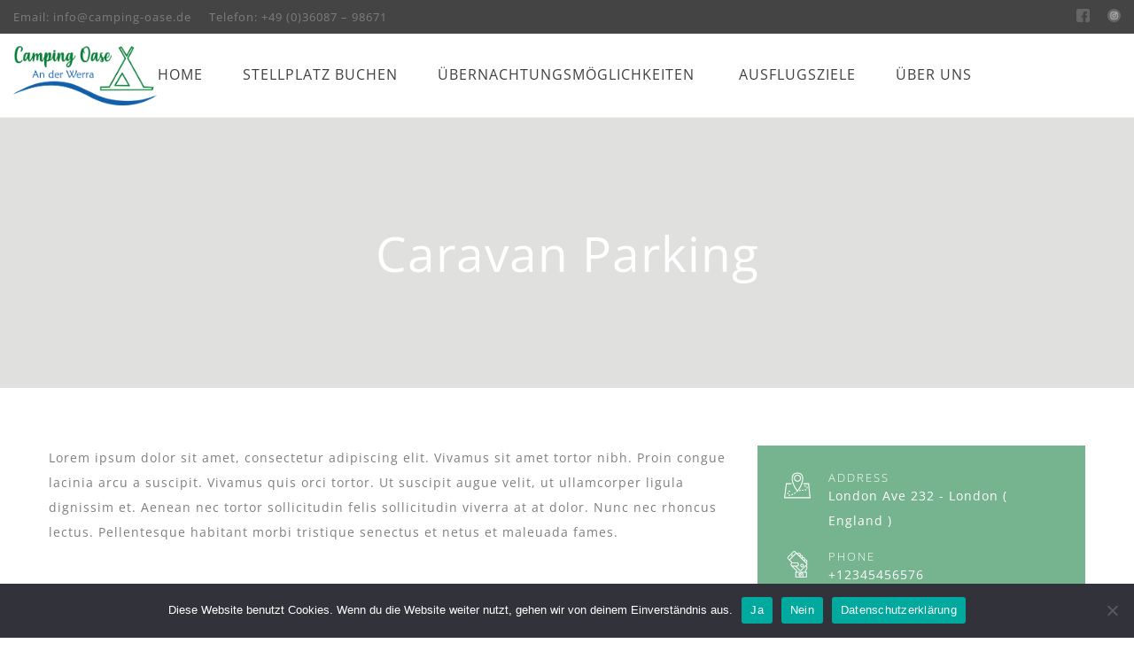

--- FILE ---
content_type: text/html; charset=UTF-8
request_url: https://camping-oase.de/branches/caravan-parking/
body_size: 24013
content:
<!DOCTYPE html>
<html lang="de">
<head>
 
    <meta charset="UTF-8"> 
    <meta name="viewport" content="width=device-width, initial-scale=1.0">
	<link rel="stylesheet" type="text/css" href="https://resavio.com/widgets/css/widgets.css">
	<style type="text/css">
		:root {
		--resavio-background-color: #ffffff;
		--resavio-border-color: #cccccc;
		--resavio-font-color: #000000;
		--resavio-primary-color: #555555;
		--resavio-secondary-color: #333333;
		}
		.resavio-button[type="submit"] {padding: 0 20px !important;}
		.resavio-layout--bottom > .resavio-layout__item {vertical-align: bottom; margin-bottom: 10px; }
		.label {color: #ffffff !important;}
		.datepicker__container {color: #000000;}
		.datepicker__month {text-align: center !important;}
		.datepicker__date {text-align: center !important;}
	</style>
        	
<title>Caravan Parking &#8211; Camping Oase</title>
<meta name='robots' content='max-image-preview:large' />

<link rel="alternate" type="application/rss+xml" title="Camping Oase &raquo; Feed" href="https://camping-oase.de/feed/" />
<link rel="alternate" type="application/rss+xml" title="Camping Oase &raquo; Kommentar-Feed" href="https://camping-oase.de/comments/feed/" />
<link rel="alternate" title="oEmbed (JSON)" type="application/json+oembed" href="https://camping-oase.de/wp-json/oembed/1.0/embed?url=https%3A%2F%2Fcamping-oase.de%2Fbranches%2Fcaravan-parking%2F" />
<link rel="alternate" title="oEmbed (XML)" type="text/xml+oembed" href="https://camping-oase.de/wp-json/oembed/1.0/embed?url=https%3A%2F%2Fcamping-oase.de%2Fbranches%2Fcaravan-parking%2F&#038;format=xml" />
<style id='wp-img-auto-sizes-contain-inline-css' type='text/css'>
img:is([sizes=auto i],[sizes^="auto," i]){contain-intrinsic-size:3000px 1500px}
/*# sourceURL=wp-img-auto-sizes-contain-inline-css */
</style>
<style id='wp-emoji-styles-inline-css' type='text/css'>

	img.wp-smiley, img.emoji {
		display: inline !important;
		border: none !important;
		box-shadow: none !important;
		height: 1em !important;
		width: 1em !important;
		margin: 0 0.07em !important;
		vertical-align: -0.1em !important;
		background: none !important;
		padding: 0 !important;
	}
/*# sourceURL=wp-emoji-styles-inline-css */
</style>
<style id='wp-block-library-inline-css' type='text/css'>
:root{--wp-block-synced-color:#7a00df;--wp-block-synced-color--rgb:122,0,223;--wp-bound-block-color:var(--wp-block-synced-color);--wp-editor-canvas-background:#ddd;--wp-admin-theme-color:#007cba;--wp-admin-theme-color--rgb:0,124,186;--wp-admin-theme-color-darker-10:#006ba1;--wp-admin-theme-color-darker-10--rgb:0,107,160.5;--wp-admin-theme-color-darker-20:#005a87;--wp-admin-theme-color-darker-20--rgb:0,90,135;--wp-admin-border-width-focus:2px}@media (min-resolution:192dpi){:root{--wp-admin-border-width-focus:1.5px}}.wp-element-button{cursor:pointer}:root .has-very-light-gray-background-color{background-color:#eee}:root .has-very-dark-gray-background-color{background-color:#313131}:root .has-very-light-gray-color{color:#eee}:root .has-very-dark-gray-color{color:#313131}:root .has-vivid-green-cyan-to-vivid-cyan-blue-gradient-background{background:linear-gradient(135deg,#00d084,#0693e3)}:root .has-purple-crush-gradient-background{background:linear-gradient(135deg,#34e2e4,#4721fb 50%,#ab1dfe)}:root .has-hazy-dawn-gradient-background{background:linear-gradient(135deg,#faaca8,#dad0ec)}:root .has-subdued-olive-gradient-background{background:linear-gradient(135deg,#fafae1,#67a671)}:root .has-atomic-cream-gradient-background{background:linear-gradient(135deg,#fdd79a,#004a59)}:root .has-nightshade-gradient-background{background:linear-gradient(135deg,#330968,#31cdcf)}:root .has-midnight-gradient-background{background:linear-gradient(135deg,#020381,#2874fc)}:root{--wp--preset--font-size--normal:16px;--wp--preset--font-size--huge:42px}.has-regular-font-size{font-size:1em}.has-larger-font-size{font-size:2.625em}.has-normal-font-size{font-size:var(--wp--preset--font-size--normal)}.has-huge-font-size{font-size:var(--wp--preset--font-size--huge)}.has-text-align-center{text-align:center}.has-text-align-left{text-align:left}.has-text-align-right{text-align:right}.has-fit-text{white-space:nowrap!important}#end-resizable-editor-section{display:none}.aligncenter{clear:both}.items-justified-left{justify-content:flex-start}.items-justified-center{justify-content:center}.items-justified-right{justify-content:flex-end}.items-justified-space-between{justify-content:space-between}.screen-reader-text{border:0;clip-path:inset(50%);height:1px;margin:-1px;overflow:hidden;padding:0;position:absolute;width:1px;word-wrap:normal!important}.screen-reader-text:focus{background-color:#ddd;clip-path:none;color:#444;display:block;font-size:1em;height:auto;left:5px;line-height:normal;padding:15px 23px 14px;text-decoration:none;top:5px;width:auto;z-index:100000}html :where(.has-border-color){border-style:solid}html :where([style*=border-top-color]){border-top-style:solid}html :where([style*=border-right-color]){border-right-style:solid}html :where([style*=border-bottom-color]){border-bottom-style:solid}html :where([style*=border-left-color]){border-left-style:solid}html :where([style*=border-width]){border-style:solid}html :where([style*=border-top-width]){border-top-style:solid}html :where([style*=border-right-width]){border-right-style:solid}html :where([style*=border-bottom-width]){border-bottom-style:solid}html :where([style*=border-left-width]){border-left-style:solid}html :where(img[class*=wp-image-]){height:auto;max-width:100%}:where(figure){margin:0 0 1em}html :where(.is-position-sticky){--wp-admin--admin-bar--position-offset:var(--wp-admin--admin-bar--height,0px)}@media screen and (max-width:600px){html :where(.is-position-sticky){--wp-admin--admin-bar--position-offset:0px}}

/*# sourceURL=wp-block-library-inline-css */
</style><link rel='stylesheet' id='wc-blocks-style-css' href='https://camping-oase.de/wp-content/plugins/woocommerce/assets/client/blocks/wc-blocks.css?ver=wc-9.9.6' type='text/css' media='all' />
<style id='global-styles-inline-css' type='text/css'>
:root{--wp--preset--aspect-ratio--square: 1;--wp--preset--aspect-ratio--4-3: 4/3;--wp--preset--aspect-ratio--3-4: 3/4;--wp--preset--aspect-ratio--3-2: 3/2;--wp--preset--aspect-ratio--2-3: 2/3;--wp--preset--aspect-ratio--16-9: 16/9;--wp--preset--aspect-ratio--9-16: 9/16;--wp--preset--color--black: #000000;--wp--preset--color--cyan-bluish-gray: #abb8c3;--wp--preset--color--white: #ffffff;--wp--preset--color--pale-pink: #f78da7;--wp--preset--color--vivid-red: #cf2e2e;--wp--preset--color--luminous-vivid-orange: #ff6900;--wp--preset--color--luminous-vivid-amber: #fcb900;--wp--preset--color--light-green-cyan: #7bdcb5;--wp--preset--color--vivid-green-cyan: #00d084;--wp--preset--color--pale-cyan-blue: #8ed1fc;--wp--preset--color--vivid-cyan-blue: #0693e3;--wp--preset--color--vivid-purple: #9b51e0;--wp--preset--gradient--vivid-cyan-blue-to-vivid-purple: linear-gradient(135deg,rgb(6,147,227) 0%,rgb(155,81,224) 100%);--wp--preset--gradient--light-green-cyan-to-vivid-green-cyan: linear-gradient(135deg,rgb(122,220,180) 0%,rgb(0,208,130) 100%);--wp--preset--gradient--luminous-vivid-amber-to-luminous-vivid-orange: linear-gradient(135deg,rgb(252,185,0) 0%,rgb(255,105,0) 100%);--wp--preset--gradient--luminous-vivid-orange-to-vivid-red: linear-gradient(135deg,rgb(255,105,0) 0%,rgb(207,46,46) 100%);--wp--preset--gradient--very-light-gray-to-cyan-bluish-gray: linear-gradient(135deg,rgb(238,238,238) 0%,rgb(169,184,195) 100%);--wp--preset--gradient--cool-to-warm-spectrum: linear-gradient(135deg,rgb(74,234,220) 0%,rgb(151,120,209) 20%,rgb(207,42,186) 40%,rgb(238,44,130) 60%,rgb(251,105,98) 80%,rgb(254,248,76) 100%);--wp--preset--gradient--blush-light-purple: linear-gradient(135deg,rgb(255,206,236) 0%,rgb(152,150,240) 100%);--wp--preset--gradient--blush-bordeaux: linear-gradient(135deg,rgb(254,205,165) 0%,rgb(254,45,45) 50%,rgb(107,0,62) 100%);--wp--preset--gradient--luminous-dusk: linear-gradient(135deg,rgb(255,203,112) 0%,rgb(199,81,192) 50%,rgb(65,88,208) 100%);--wp--preset--gradient--pale-ocean: linear-gradient(135deg,rgb(255,245,203) 0%,rgb(182,227,212) 50%,rgb(51,167,181) 100%);--wp--preset--gradient--electric-grass: linear-gradient(135deg,rgb(202,248,128) 0%,rgb(113,206,126) 100%);--wp--preset--gradient--midnight: linear-gradient(135deg,rgb(2,3,129) 0%,rgb(40,116,252) 100%);--wp--preset--font-size--small: 13px;--wp--preset--font-size--medium: 20px;--wp--preset--font-size--large: 36px;--wp--preset--font-size--x-large: 42px;--wp--preset--spacing--20: 0.44rem;--wp--preset--spacing--30: 0.67rem;--wp--preset--spacing--40: 1rem;--wp--preset--spacing--50: 1.5rem;--wp--preset--spacing--60: 2.25rem;--wp--preset--spacing--70: 3.38rem;--wp--preset--spacing--80: 5.06rem;--wp--preset--shadow--natural: 6px 6px 9px rgba(0, 0, 0, 0.2);--wp--preset--shadow--deep: 12px 12px 50px rgba(0, 0, 0, 0.4);--wp--preset--shadow--sharp: 6px 6px 0px rgba(0, 0, 0, 0.2);--wp--preset--shadow--outlined: 6px 6px 0px -3px rgb(255, 255, 255), 6px 6px rgb(0, 0, 0);--wp--preset--shadow--crisp: 6px 6px 0px rgb(0, 0, 0);}:where(.is-layout-flex){gap: 0.5em;}:where(.is-layout-grid){gap: 0.5em;}body .is-layout-flex{display: flex;}.is-layout-flex{flex-wrap: wrap;align-items: center;}.is-layout-flex > :is(*, div){margin: 0;}body .is-layout-grid{display: grid;}.is-layout-grid > :is(*, div){margin: 0;}:where(.wp-block-columns.is-layout-flex){gap: 2em;}:where(.wp-block-columns.is-layout-grid){gap: 2em;}:where(.wp-block-post-template.is-layout-flex){gap: 1.25em;}:where(.wp-block-post-template.is-layout-grid){gap: 1.25em;}.has-black-color{color: var(--wp--preset--color--black) !important;}.has-cyan-bluish-gray-color{color: var(--wp--preset--color--cyan-bluish-gray) !important;}.has-white-color{color: var(--wp--preset--color--white) !important;}.has-pale-pink-color{color: var(--wp--preset--color--pale-pink) !important;}.has-vivid-red-color{color: var(--wp--preset--color--vivid-red) !important;}.has-luminous-vivid-orange-color{color: var(--wp--preset--color--luminous-vivid-orange) !important;}.has-luminous-vivid-amber-color{color: var(--wp--preset--color--luminous-vivid-amber) !important;}.has-light-green-cyan-color{color: var(--wp--preset--color--light-green-cyan) !important;}.has-vivid-green-cyan-color{color: var(--wp--preset--color--vivid-green-cyan) !important;}.has-pale-cyan-blue-color{color: var(--wp--preset--color--pale-cyan-blue) !important;}.has-vivid-cyan-blue-color{color: var(--wp--preset--color--vivid-cyan-blue) !important;}.has-vivid-purple-color{color: var(--wp--preset--color--vivid-purple) !important;}.has-black-background-color{background-color: var(--wp--preset--color--black) !important;}.has-cyan-bluish-gray-background-color{background-color: var(--wp--preset--color--cyan-bluish-gray) !important;}.has-white-background-color{background-color: var(--wp--preset--color--white) !important;}.has-pale-pink-background-color{background-color: var(--wp--preset--color--pale-pink) !important;}.has-vivid-red-background-color{background-color: var(--wp--preset--color--vivid-red) !important;}.has-luminous-vivid-orange-background-color{background-color: var(--wp--preset--color--luminous-vivid-orange) !important;}.has-luminous-vivid-amber-background-color{background-color: var(--wp--preset--color--luminous-vivid-amber) !important;}.has-light-green-cyan-background-color{background-color: var(--wp--preset--color--light-green-cyan) !important;}.has-vivid-green-cyan-background-color{background-color: var(--wp--preset--color--vivid-green-cyan) !important;}.has-pale-cyan-blue-background-color{background-color: var(--wp--preset--color--pale-cyan-blue) !important;}.has-vivid-cyan-blue-background-color{background-color: var(--wp--preset--color--vivid-cyan-blue) !important;}.has-vivid-purple-background-color{background-color: var(--wp--preset--color--vivid-purple) !important;}.has-black-border-color{border-color: var(--wp--preset--color--black) !important;}.has-cyan-bluish-gray-border-color{border-color: var(--wp--preset--color--cyan-bluish-gray) !important;}.has-white-border-color{border-color: var(--wp--preset--color--white) !important;}.has-pale-pink-border-color{border-color: var(--wp--preset--color--pale-pink) !important;}.has-vivid-red-border-color{border-color: var(--wp--preset--color--vivid-red) !important;}.has-luminous-vivid-orange-border-color{border-color: var(--wp--preset--color--luminous-vivid-orange) !important;}.has-luminous-vivid-amber-border-color{border-color: var(--wp--preset--color--luminous-vivid-amber) !important;}.has-light-green-cyan-border-color{border-color: var(--wp--preset--color--light-green-cyan) !important;}.has-vivid-green-cyan-border-color{border-color: var(--wp--preset--color--vivid-green-cyan) !important;}.has-pale-cyan-blue-border-color{border-color: var(--wp--preset--color--pale-cyan-blue) !important;}.has-vivid-cyan-blue-border-color{border-color: var(--wp--preset--color--vivid-cyan-blue) !important;}.has-vivid-purple-border-color{border-color: var(--wp--preset--color--vivid-purple) !important;}.has-vivid-cyan-blue-to-vivid-purple-gradient-background{background: var(--wp--preset--gradient--vivid-cyan-blue-to-vivid-purple) !important;}.has-light-green-cyan-to-vivid-green-cyan-gradient-background{background: var(--wp--preset--gradient--light-green-cyan-to-vivid-green-cyan) !important;}.has-luminous-vivid-amber-to-luminous-vivid-orange-gradient-background{background: var(--wp--preset--gradient--luminous-vivid-amber-to-luminous-vivid-orange) !important;}.has-luminous-vivid-orange-to-vivid-red-gradient-background{background: var(--wp--preset--gradient--luminous-vivid-orange-to-vivid-red) !important;}.has-very-light-gray-to-cyan-bluish-gray-gradient-background{background: var(--wp--preset--gradient--very-light-gray-to-cyan-bluish-gray) !important;}.has-cool-to-warm-spectrum-gradient-background{background: var(--wp--preset--gradient--cool-to-warm-spectrum) !important;}.has-blush-light-purple-gradient-background{background: var(--wp--preset--gradient--blush-light-purple) !important;}.has-blush-bordeaux-gradient-background{background: var(--wp--preset--gradient--blush-bordeaux) !important;}.has-luminous-dusk-gradient-background{background: var(--wp--preset--gradient--luminous-dusk) !important;}.has-pale-ocean-gradient-background{background: var(--wp--preset--gradient--pale-ocean) !important;}.has-electric-grass-gradient-background{background: var(--wp--preset--gradient--electric-grass) !important;}.has-midnight-gradient-background{background: var(--wp--preset--gradient--midnight) !important;}.has-small-font-size{font-size: var(--wp--preset--font-size--small) !important;}.has-medium-font-size{font-size: var(--wp--preset--font-size--medium) !important;}.has-large-font-size{font-size: var(--wp--preset--font-size--large) !important;}.has-x-large-font-size{font-size: var(--wp--preset--font-size--x-large) !important;}
/*# sourceURL=global-styles-inline-css */
</style>

<style id='classic-theme-styles-inline-css' type='text/css'>
/*! This file is auto-generated */
.wp-block-button__link{color:#fff;background-color:#32373c;border-radius:9999px;box-shadow:none;text-decoration:none;padding:calc(.667em + 2px) calc(1.333em + 2px);font-size:1.125em}.wp-block-file__button{background:#32373c;color:#fff;text-decoration:none}
/*# sourceURL=/wp-includes/css/classic-themes.min.css */
</style>
<link rel='stylesheet' id='contact-form-7-css' href='https://camping-oase.de/wp-content/plugins/contact-form-7/includes/css/styles.css?ver=6.0.6' type='text/css' media='all' />
<link rel='stylesheet' id='cookie-notice-front-css' href='https://camping-oase.de/wp-content/plugins/cookie-notice/css/front.min.css?ver=2.5.6' type='text/css' media='all' />
<link rel='stylesheet' id='nd_booking_style-css' href='https://camping-oase.de/wp-content/plugins/nd-booking/assets/css/style.css?ver=6.9' type='text/css' media='all' />
<link rel='stylesheet' id='nd_cc_style-css' href='https://camping-oase.de/wp-content/plugins/nd-projects/assets/css/style.css?ver=6.9' type='text/css' media='all' />
<link rel='stylesheet' id='nd_options_style-css' href='https://camping-oase.de/wp-content/plugins/nd-shortcodes/css/style.css?ver=6.9' type='text/css' media='all' />
<link rel='stylesheet' id='nd_options_font_family_h-css' href='//camping-oase.de/wp-content/uploads/omgf/nd_options_font_family_h/nd_options_font_family_h.css?ver=1666599640' type='text/css' media='all' />
<link rel='stylesheet' id='nd_options_font_family_p-css' href='//camping-oase.de/wp-content/uploads/omgf/nd_options_font_family_p/nd_options_font_family_p.css?ver=1666599640' type='text/css' media='all' />
<link rel='stylesheet' id='nd_options_font_family_third-css' href='//camping-oase.de/wp-content/uploads/omgf/nd_options_font_family_third/nd_options_font_family_third.css?ver=1666599640' type='text/css' media='all' />
<link rel='stylesheet' id='rs-plugin-settings-css' href='https://camping-oase.de/wp-content/plugins/revslider/public/assets/css/rs6.css?ver=6.4.11' type='text/css' media='all' />
<style id='rs-plugin-settings-inline-css' type='text/css'>
#rs-demo-id {}
/*# sourceURL=rs-plugin-settings-inline-css */
</style>
<link rel='stylesheet' id='woocommerce-layout-css' href='https://camping-oase.de/wp-content/plugins/woocommerce/assets/css/woocommerce-layout.css?ver=9.9.6' type='text/css' media='all' />
<link rel='stylesheet' id='woocommerce-smallscreen-css' href='https://camping-oase.de/wp-content/plugins/woocommerce/assets/css/woocommerce-smallscreen.css?ver=9.9.6' type='text/css' media='only screen and (max-width: 768px)' />
<link rel='stylesheet' id='woocommerce-general-css' href='https://camping-oase.de/wp-content/plugins/woocommerce/assets/css/woocommerce.css?ver=9.9.6' type='text/css' media='all' />
<style id='woocommerce-inline-inline-css' type='text/css'>
.woocommerce form .form-row .required { visibility: visible; }
/*# sourceURL=woocommerce-inline-inline-css */
</style>
<link rel='stylesheet' id='brands-styles-css' href='https://camping-oase.de/wp-content/plugins/woocommerce/assets/css/brands.css?ver=9.9.6' type='text/css' media='all' />
<link rel='stylesheet' id='campingvillage-style-css' href='https://camping-oase.de/wp-content/themes/campingvillage/style.css?ver=6.9' type='text/css' media='all' />
<link rel='stylesheet' id='js_composer_front-css' href='https://camping-oase.de/wp-content/plugins/js_composer/assets/css/js_composer.min.css?ver=6.6.0' type='text/css' media='all' />
<link rel='stylesheet' id='popup-maker-site-css' href='//camping-oase.de/wp-content/uploads/omgf/uploads/pum/pum-site-styles.css?ver=1722505058' type='text/css' media='all' />
<script type="text/javascript" id="cookie-notice-front-js-before">
/* <![CDATA[ */
var cnArgs = {"ajaxUrl":"https:\/\/camping-oase.de\/wp-admin\/admin-ajax.php","nonce":"7d97d21520","hideEffect":"fade","position":"bottom","onScroll":false,"onScrollOffset":100,"onClick":false,"cookieName":"cookie_notice_accepted","cookieTime":2592000,"cookieTimeRejected":2592000,"globalCookie":false,"redirection":false,"cache":false,"revokeCookies":false,"revokeCookiesOpt":"automatic"};

//# sourceURL=cookie-notice-front-js-before
/* ]]> */
</script>
<script type="text/javascript" src="https://camping-oase.de/wp-content/plugins/cookie-notice/js/front.min.js?ver=2.5.6" id="cookie-notice-front-js"></script>
<script type="text/javascript" src="https://camping-oase.de/wp-includes/js/jquery/jquery.min.js?ver=3.7.1" id="jquery-core-js"></script>
<script type="text/javascript" src="https://camping-oase.de/wp-includes/js/jquery/jquery-migrate.min.js?ver=3.4.1" id="jquery-migrate-js"></script>
<script type="text/javascript" src="https://camping-oase.de/wp-content/plugins/revslider/public/assets/js/rbtools.min.js?ver=6.4.8" id="tp-tools-js"></script>
<script type="text/javascript" src="https://camping-oase.de/wp-content/plugins/revslider/public/assets/js/rs6.min.js?ver=6.4.11" id="revmin-js"></script>
<script type="text/javascript" src="https://camping-oase.de/wp-content/plugins/woocommerce/assets/js/jquery-blockui/jquery.blockUI.min.js?ver=2.7.0-wc.9.9.6" id="jquery-blockui-js" data-wp-strategy="defer"></script>
<script type="text/javascript" id="wc-add-to-cart-js-extra">
/* <![CDATA[ */
var wc_add_to_cart_params = {"ajax_url":"/wp-admin/admin-ajax.php","wc_ajax_url":"/?wc-ajax=%%endpoint%%","i18n_view_cart":"Warenkorb anzeigen","cart_url":"https://camping-oase.de/cart/","is_cart":"","cart_redirect_after_add":"no"};
//# sourceURL=wc-add-to-cart-js-extra
/* ]]> */
</script>
<script type="text/javascript" src="https://camping-oase.de/wp-content/plugins/woocommerce/assets/js/frontend/add-to-cart.min.js?ver=9.9.6" id="wc-add-to-cart-js" data-wp-strategy="defer"></script>
<script type="text/javascript" src="https://camping-oase.de/wp-content/plugins/woocommerce/assets/js/js-cookie/js.cookie.min.js?ver=2.1.4-wc.9.9.6" id="js-cookie-js" defer="defer" data-wp-strategy="defer"></script>
<script type="text/javascript" id="woocommerce-js-extra">
/* <![CDATA[ */
var woocommerce_params = {"ajax_url":"/wp-admin/admin-ajax.php","wc_ajax_url":"/?wc-ajax=%%endpoint%%","i18n_password_show":"Passwort anzeigen","i18n_password_hide":"Passwort verbergen"};
//# sourceURL=woocommerce-js-extra
/* ]]> */
</script>
<script type="text/javascript" src="https://camping-oase.de/wp-content/plugins/woocommerce/assets/js/frontend/woocommerce.min.js?ver=9.9.6" id="woocommerce-js" defer="defer" data-wp-strategy="defer"></script>
<script type="text/javascript" src="https://camping-oase.de/wp-content/plugins/js_composer/assets/js/vendors/woocommerce-add-to-cart.js?ver=6.6.0" id="vc_woocommerce-add-to-cart-js-js"></script>
<link rel="https://api.w.org/" href="https://camping-oase.de/wp-json/" /><link rel="EditURI" type="application/rsd+xml" title="RSD" href="https://camping-oase.de/xmlrpc.php?rsd" />
<meta name="generator" content="WordPress 6.9" />
<meta name="generator" content="WooCommerce 9.9.6" />
<link rel="canonical" href="https://camping-oase.de/branches/caravan-parking/" />
<link rel='shortlink' href='https://camping-oase.de/?p=54' />

	
    <style type="text/css">

    	/*color_dark_1*/
		.nd_booking_bg_greydark, #nd_booking_slider_range .ui-slider-range, #nd_booking_slider_range .ui-slider-handle,
		.ui-tooltip.nd_booking_tooltip_jquery_content,.ui-datepicker,.ui-datepicker .ui-datepicker-prev span,
		.ui-datepicker .ui-datepicker-next span { background-color: #49524f; }
		#nd_booking_search_filter_options li p { border-bottom: 2px solid #49524f;}
		#nd_booking_checkout_payment_tab_list li.ui-state-active { border-bottom: 1px solid #49524f;}
		.nd_booking_border_1_solid_greydark_important { border: 1px solid #49524f !important;}

		/*color_dark_2*/
		.nd_booking_bg_greydark_2, .ui-datepicker .ui-datepicker-header { background-color: #404746; }
		.nd_booking_bg_greydark_2_important { background-color: #404746 !important; }
		
		/*color_1*/
		.nd_booking_bg_yellow, .nd_booking_btn_pagination_active, .ui-datepicker-today a { background-color: #76b38f; }
		.nd_booking_color_yellow_important { color: #76b38f !important ; }

		/*color_2*/
		.nd_booking_bg_red { background-color: #bd7880; }

		/*color_3*/
		.nd_booking_bg_color_3 { background-color: #d34949; }
       
    </style>
    



<!--START  for post-->
<style type="text/css">

    /*sidebar*/
    .nd_booking_sidebar .widget { margin-bottom: 40px; }
    .nd_booking_sidebar .widget img, .nd_booking_sidebar .widget select { max-width: 100%; }
    .nd_booking_sidebar .widget h3 { margin-bottom: 20px; font-weight: bolder; }

    /*search*/
    .nd_booking_sidebar .widget.widget_search input[type="text"] { width: 100%; font-weight: lighter; }
    .nd_booking_sidebar .widget.widget_search input[type="submit"] { margin-top: 20px; letter-spacing: 2px; text-transform: uppercase; font-weight: bold; font-size: 11px; font-family: 'Open Sans', sans-serif; }

    /*list*/
    .nd_booking_sidebar .widget ul { margin: 0px; padding: 0px; list-style: none; }
    .nd_booking_sidebar .widget > ul > li { padding: 10px; border-bottom: 1px solid #f1f1f1; }
    .nd_booking_sidebar .widget > ul > li:last-child { padding-bottom: 0px; border-bottom: 0px solid #f1f1f1; }
    .nd_booking_sidebar .widget ul li { padding: 10px; }
    .nd_booking_sidebar .widget ul.children { padding: 10px; }
    .nd_booking_sidebar .widget ul.children:last-child { padding-bottom: 0px; }

    /*calendar*/
    .nd_booking_sidebar .widget.widget_calendar table { text-align: center; background-color: #1c1c1c; width: 100%; border: 0px solid #f1f1f1; line-height: 20px; }
    .nd_booking_sidebar .widget.widget_calendar table th { padding: 10px 5px; font-size: 12px; }
    .nd_booking_sidebar .widget.widget_calendar table td { padding: 10px 5px; color: #fff; font-size: 12px; }
    .nd_booking_sidebar .widget.widget_calendar table tbody td a { color: #fff; padding: 5px; border-radius: 0px; }
    .nd_booking_sidebar .widget.widget_calendar table tfoot td a { color: #fff; background-color: #76b38f; padding: 5px; border-radius: 0px; font-size: 12px; text-transform: uppercase; }
    .nd_booking_sidebar .widget.widget_calendar table tfoot td { padding-bottom: 20px; }
    .nd_booking_sidebar .widget.widget_calendar table tfoot td#prev { text-align: right; }
    .nd_booking_sidebar .widget.widget_calendar table tfoot td#next { text-align: left; }
    .nd_booking_sidebar .widget.widget_calendar table caption { font-size: 20px; font-weight: bolder; background-color: #151515; padding: 20px; border: 0px solid #f1f1f1; border-bottom: 0px; }


    /*color calendar*/
    .nd_booking_sidebar .widget.widget_calendar table thead { color: #7e7e7e; }
    .nd_booking_sidebar .widget.widget_calendar table tbody td a { background-color: #76b38f; }
    .nd_booking_sidebar .widget.widget_calendar table caption { color:#fff; font-family: 'Open Sans', sans-serif; }

    /*menu*/
    .nd_booking_sidebar .widget div ul { margin: 0px; padding: 0px; list-style: none; }
    .nd_booking_sidebar .widget div > ul > li { padding: 10px; border-bottom: 1px solid #f1f1f1; }
    .nd_booking_sidebar .widget div > ul > li:last-child { padding-bottom: 0px; border-bottom: 0px solid #f1f1f1; }
    .nd_booking_sidebar .widget div ul li { padding: 10px; }
    .nd_booking_sidebar .widget div ul.sub-menu { padding: 10px; }
    .nd_booking_sidebar .widget div ul.sub-menu:last-child { padding-bottom: 0px; }

    /*tag*/
    .nd_booking_sidebar .widget.widget_tag_cloud a { padding: 8px; border: 1px solid #f1f1f1; border-radius: 0px; display: inline-block; margin: 5px; margin-left: 0px; font-size: 12px !important; line-height: 12px; }

</style>
<!--END css for post-->
	
    <style type="text/css">

    	/*color_dark_1*/
		.nd_cc_bg_greydark, #nd_cc_slider_range .ui-slider-range, #nd_cc_slider_range .ui-slider-handle,
		.ui-tooltip.nd_cc_tooltip_jquery_content,.ui-datepicker,.ui-datepicker .ui-datepicker-prev span,
		.ui-datepicker .ui-datepicker-next span { background-color: #2d2d2d; }
		#nd_cc_search_filter_options li p { border-bottom: 2px solid #2d2d2d;}
		#nd_cc_checkout_payment_tab_list li.ui-state-active { border-bottom: 1px solid #2d2d2d;}
		.nd_cc_border_1_solid_greydark_important { border: 1px solid #2d2d2d !important;}

		/*color_dark_2*/
		.nd_cc_bg_greydark_2, .ui-datepicker .ui-datepicker-header { background-color: #191818; }
		.nd_cc_bg_greydark_2_important { background-color: #191818 !important; }
		
		/*color_1*/
		.nd_cc_bg_yellow, .nd_cc_btn_pagination_active, .ui-datepicker-today a { background-color: #ebc858; }
		.nd_cc_color_yellow_important { color: #ebc858 !important ; }

		/*color_2*/
		.nd_cc_bg_red { background-color: #eb8958; }
       
    </style>
    



	
    <style type="text/css">

    	/*START FONTS FAMILY*/
    	.nd_options_customizer_fonts .nd_options_first_font,
    	.nd_options_customizer_fonts h1,
    	.nd_options_customizer_fonts h2,
    	.nd_options_customizer_fonts h3,
    	.nd_options_customizer_fonts h4,
    	.nd_options_customizer_fonts h5,
    	.nd_options_customizer_fonts h6
    	{ font-family: 'Open Sans', sans-serif; }

    	.nd_options_customizer_fonts,
    	.nd_options_customizer_fonts .nd_options_second_font,
    	.nd_options_customizer_fonts p,
    	.nd_options_customizer_fonts a,
    	.nd_options_customizer_fonts select,
    	.nd_options_customizer_fonts textarea,
    	.nd_options_customizer_fonts label,
    	.nd_options_customizer_fonts input,
    	#start_nicdark_framework
    	{ font-family: 'Open Sans', sans-serif; }

    	.nd_options_customizer_fonts .nd_options_second_font_important
    	{ font-family: 'Open Sans', sans-serif !important; }

    	.nd_options_customizer_fonts .nd_options_third_font
    	{ font-family: 'Open Sans', sans-serif; }


    	/*START FONTS COLOR*/
    	.nd_options_customizer_fonts .nd_options_color_greydark,
    	.nd_options_customizer_fonts h1,
    	.nd_options_customizer_fonts h2,
    	.nd_options_customizer_fonts h3,
    	.nd_options_customizer_fonts h4,
    	.nd_options_customizer_fonts h5,
    	.nd_options_customizer_fonts h6
    	{ color: #666666; }
    	.nd_options_customizer_fonts .nd_options_color_greydark_important
    	{ color: #666666 !important; }

    	/*PLACEHOLDER*/
    	.nd_options_customizer_fonts .nd_options_placeholder_color_greydark_important::-webkit-input-placeholder { color: #666666 !important; }
		.nd_options_customizer_fonts .nd_options_placeholder_color_greydark_important::-moz-placeholder { color: #666666 !important; }
		.nd_options_customizer_fonts .nd_options_placeholder_color_greydark_important:-ms-input-placeholder { color: #666666 !important; }
		.nd_options_customizer_fonts .nd_options_placeholder_color_greydark_important:-moz-placeholder { color: #666666 !important; }

    	.nd_options_customizer_fonts,
    	.nd_options_customizer_fonts .nd_options_color_grey,
    	.nd_options_customizer_fonts p,
    	.nd_options_customizer_fonts a,
    	.nd_options_customizer_fonts select,
    	.nd_options_customizer_fonts textarea,
    	.nd_options_customizer_fonts label,
    	.nd_options_customizer_fonts input
    	{ color: #7e7e7e; }

    	.nd_options_color_grey_important { color: #7e7e7e !important; }


    	/*compatibility with plugin Learning*/
    	#nd_learning_calendar_single_course .ui-datepicker-title {
    		font-family: 'Open Sans', sans-serif;
    		color: #666666;	
    	}
    	#nd_learning_calendar_single_course .ui-datepicker-calendar th {
    		color: #666666;	
    	}
       
    </style>
    


	
    <style type="text/css">

    	/*START FORMS STYLES*/
    	.nd_options_customizer_forms span.wpcf7-not-valid-tip,
    	.nd_options_customizer_forms .wpcf7-response-output.wpcf7-validation-errors,
    	.wpcf7-response-output
    	{ 
    		background-color: #bd7880; 
    		border-width: 0px !important;
    		border-color: #fff !important;
    		border-radius: 0px;
    		border-style: solid;
    		padding: 5px !important;
    		color: #ffffff;
    		margin: 10px 0px 10px 0px !important;
    		font-size: 13px;
    		line-height: 20px;
    	}
    	.nd_options_customizer_forms .wpcf7-response-output.wpcf7-mail-sent-ok
    	{ 
    		background-color: #76b38f; 
    		border-width: 0px;
    		border-color: #fff;
    		border-radius: 0px;
    		border-style: solid;
    		padding: 5px;
    		color: #ffffff;
    		margin: 0px;
    		margin-top: 10px;
    		font-size: 13px;
    		line-height: 20px;
    	}


    	/*new compatibility*/
    	.nd_options_customizer_forms .wpcf7 form.sent .wpcf7-response-output {
    		background-color: #76b38f; 
    		border-width: 0px;
    		border-color: #fff;
    		border-radius: 0px;
    		border-style: solid;
    		padding: 5px;
    		color: #ffffff;
    		margin: 0px;
    		margin-top: 10px;
    		font-size: 13px;
    		line-height: 20px;
    	}



       
    </style>
    


	
    <style type="text/css">

    	/*START FORMS STYLES*/
    	.nd_options_customizer_forms input[type="text"],
    	.nd_options_customizer_forms input[type="email"],
    	.nd_options_customizer_forms input[type="url"],
    	.nd_options_customizer_forms input[type="tel"],
    	.nd_options_customizer_forms input[type="number"],
    	.nd_options_customizer_forms input[type="date"],
    	.nd_options_customizer_forms input[type="file"],
    	.nd_options_customizer_forms input[type="password"],
    	.nd_options_customizer_forms select,
    	.nd_options_customizer_forms textarea,
    	.StripeElement

    	{ 
    		background-color: #f9f9f9; 
    		border-width: 1px;
    		border-color: #f1f1f1;
    		border-radius: 0px;
    		border-style: solid;
    		padding: 10px 20px;
    		-webkit-appearance: none;
    		color: #7e7e7e !important;

    		    	}


    	.nd_options_customizer_forms input[type="text"]::-webkit-input-placeholder,
    	.nd_options_customizer_forms input[type="email"]::-webkit-input-placeholder,
    	.nd_options_customizer_forms input[type="url"]::-webkit-input-placeholder, 
    	.nd_options_customizer_forms input[type="tel"]::-webkit-input-placeholder ,
    	.nd_options_customizer_forms input[type="password"]::-webkit-input-placeholder ,
    	.nd_options_customizer_forms input[type="number"]::-webkit-input-placeholder,
    	.nd_options_customizer_forms textarea::-webkit-input-placeholder  {
    		color: #7e7e7e !important;	
    	}


    	.nd_options_customizer_forms select {
    		cursor: pointer;
    	}

    	.nd_options_customizer_forms select option {
    		padding: 10px 20px;	
    	}

       
    </style>
    


	
    <style type="text/css">

    	/*START FORMS STYLES*/
    	.nd_options_customizer_forms input[type="submit"],
    	.nd_options_customizer_forms button[type="submit"],
    	.give-btn.give-btn-modal
    	{ 
    		background-color: #76b38f; 
    		border-width: 0px;
    		border-color: #76b38f;
    		border-radius: 0px;
    		border-style: solid;
    		padding: 10px 20px;
    		-webkit-appearance: none;
    		color: #ffffff;
    		cursor: pointer;
    		font-family: 'Open Sans', sans-serif;

    	}

       
    </style>
    


	<style type="text/css">

		.nd_options_cursor_default_a > a { cursor: default; }
		.nd_options_customizer_labels_color_new { background-color: #76b38f; }
		
		/*hot*/
		.nd_options_navigation_type .menu li.nd_options_hot_label > a:after,
		#nd_options_header_5 .menu li.nd_options_hot_label > a:after,
		#nd_options_header_6 .menu li.nd_options_hot_label > a:after { content: "HOT"; float: right; background-color: #76b38f; border-radius: 3px; color: #fff; font-size: 10px; line-height: 10px; padding: 3px 5px; }
		
		/*best*/
		.nd_options_navigation_type .menu li.nd_options_best_label > a:after,
		#nd_options_header_5 .menu li.nd_options_best_label > a:after,
		#nd_options_header_6 .menu li.nd_options_best_label > a:after { content: "BEST"; float: right; background-color: #76b38f; border-radius: 3px; color: #fff; font-size: 10px; line-height: 10px; padding: 3px 5px; }
		
		/*new*/
		.nd_options_navigation_type .menu li.nd_options_new_label > a:after,
		#nd_options_header_5 .menu li.nd_options_new_label > a:after,
		#nd_options_header_6 .menu li.nd_options_new_label > a:after { content: "NEW"; float: right; background-color: #76b38f; border-radius: 3px; color: #fff; font-size: 10px; line-height: 10px; padding: 3px 5px; }
		
		/*slide*/
		.nd_options_navigation_type .menu li.nd_options_slide_label > a:after,
		#nd_options_header_5 .menu li.nd_options_slide_label > a:after,
		#nd_options_header_6 .menu li.nd_options_slide_label > a:after { content: "SLIDE"; float: right; background-color: #76b38f; border-radius: 3px; color: #fff; font-size: 10px; line-height: 10px; padding: 3px 5px; }

		/*demo*/
		.nd_options_navigation_type .menu li.nd_options_demo_label > a:after,
		#nd_options_header_5 .menu li.nd_options_demo_label > a:after,
		#nd_options_header_6 .menu li.nd_options_demo_label > a:after { content: "DEMO"; float: right; background-color: #76b38f; border-radius: 3px; color: #fff; font-size: 10px; line-height: 10px; padding: 3px 5px; }

		/*all*/
		#nd_options_header_6 .menu li.nd_options_hot_label > a:after,
		#nd_options_header_6 .menu li.nd_options_best_label > a:after,
		#nd_options_header_6 .menu li.nd_options_new_label > a:after,
		#nd_options_header_6 .menu li.nd_options_slide_label > a:after,
		#nd_options_header_6 .menu li.nd_options_demo_label > a:after { padding: 5px 5px 3px 5px; border-radius: 0px; letter-spacing: 1px; }

		/*all*/
		.nd_elements_navigation_sidebar_content .menu li.nd_options_new_label > a:after,
		.nd_elements_navigation_sidebar_content .menu li.nd_options_hot_label > a:after,
		.nd_elements_navigation_sidebar_content .menu li.nd_options_best_label > a:after,
		.nd_elements_navigation_sidebar_content .menu li.nd_options_slide_label > a:after,
		.nd_elements_navigation_sidebar_content .menu li.nd_options_demo_label > a:after { display: none; }
		
	</style>

	
	<!--START css-->
	<style type="text/css">

		.nd_options_navigation_search_content_form {  }
		.nd_options_navigation_search_content_form input[type="search"] { 
			background: none;
			border: 0px;
			border-bottom: 2px solid #fff;
			color: #fff;
			font-size: 30px;
			line-height: 30px;
		}
		.nd_options_navigation_search_content_form input[type="search"]::-webkit-input-placeholder { color: #fff; }
		.nd_options_navigation_search_content_form input[type="submit"]{ 
			font-size: 25px;
		    line-height: 40px;
		    margin-left: 20px;
		}
		
	</style>
	<!--END css-->





<!--START css-->
<style type="text/css">

	.nd_options_navigation_3 div > ul { list-style: none; margin: 0px; padding: 0px; text-align: right; }
	.nd_options_navigation_3 div > ul > li { display: inline-block; padding: 0px; }
	.nd_options_navigation_3 div > ul > li:after { content: ""; display: inline-block; margin: 0px 20px; color: #f1f1f1; }
	.nd_options_navigation_3 div > ul > li:last-child:after { content: ""; margin: 0px; }
	.nd_options_navigation_3 div li a { color: #3f3f3f; font-size: 16px; line-height: 16px; font-family: Open Sans; }
	.nd_options_navigation_3 div > ul li:hover > ul.sub-menu { display: block; }
	.nd_options_navigation_3 div > ul li > ul.sub-menu { z-index: 999; position: absolute; margin: 0px; padding: 0px; list-style: none; display: none; margin-left: -20px; padding-top: 20px; width: 190px; }
	.nd_options_navigation_3 div > ul li > ul.sub-menu > li { padding: 15px 20px; border-bottom: 1px solid #f1f1f1; text-align: left; background-color: #fff; position: relative; box-shadow: 0px 2px 5px #f1f1f1; float: left; width: 100%; box-sizing:border-box;  }
	.nd_options_navigation_3 div > ul li > ul.sub-menu > li:hover { background-color: #f9f9f9;  }
	.nd_options_navigation_3 div > ul li > ul.sub-menu > li:last-child { border-bottom: 0px solid #000; }
	.nd_options_navigation_3 div > ul li > ul.sub-menu li a { font-size: 14px; color: #666666; float: left; width: 100%;  }
	.nd_options_navigation_3 div > ul li > ul.sub-menu li > ul.sub-menu { margin-left: 170px; top: 0; padding-top: 0; padding-left: 20px; }
	/*responsive*/
	.nd_options_navigation_3_sidebar div > ul { list-style: none; margin: 0px; padding: 0px; }
	.nd_options_navigation_3_sidebar div > ul > li { display: inline-block; width: 100%; padding: 0px 0px 20px 0px; }
	.nd_options_navigation_3_sidebar div li a { font-family: Open Sans; }
	.nd_options_navigation_3_sidebar div li > a { padding: 10px 0px; display: inline-block; font-size: 24px; font-family: Open Sans; text-transform: lowercase; color: #fff; }
	.nd_options_navigation_3_sidebar div li > a::first-letter { text-transform: uppercase; }
	.nd_options_navigation_3_sidebar div > ul li > ul.sub-menu { margin: 0px; padding: 0px; list-style: none; }
	.nd_options_navigation_3_sidebar div > ul li > ul.sub-menu > li { padding: 0px 20px; text-align: left; }
	.nd_options_navigation_3_sidebar div > ul li > ul.sub-menu li a { font-size: 14px; }
	/*top header*/
	.nd_options_navigation_top_header_3 { font-size: 13px; line-height: 18px; }
	.nd_options_navigation_top_header_3 > ul { list-style: none; margin: 0px; padding: 0px; }
	.nd_options_navigation_top_header_3 > ul > li { display: inline-block; }
	.nd_options_navigation_top_header_3> ul > li:after { content: "|"; display: inline-block; margin: 0px 15px; font-size: 13px; }
	.nd_options_navigation_top_header_3 > ul > li:last-child:after { content: ""; margin: 0px; }
	.nd_options_navigation_top_header_3 li a { font-size: 13px; }
	.nd_options_navigation_top_header_3 > ul li:hover > ul.nd_options_sub_menu { display: block; }
	.nd_options_navigation_top_header_3 > ul li > ul.nd_options_sub_menu { padding: 10px 0px 0px 15px; position: absolute; margin: 0px; list-style: none; display: none; z-index: 9; }
	.nd_options_navigation_top_header_3 > ul li > ul.nd_options_sub_menu > li { padding: 7px 15px; font-size: 13px; border-bottom: 1px solid #595959; background-color: #444444; }
	.nd_options_navigation_top_header_3 > ul li > ul.nd_options_sub_menu > li:last-child { border-bottom: 0px solid #000; }
   
	#nd_options_navigation_top_header_3_left div:last-child div a img { margin-right: 0px; }
	#nd_options_navigation_top_header_3_right div:last-child div a img { margin-left: 0px; }

	/*arrow for item has children*/
	.nd_options_navigation_3 .menu ul.sub-menu li.menu-item-has-children > a:after { content:""; float: right; border-style: solid; border-width: 5px 0 5px 5px; border-color: transparent transparent transparent #666666; margin-top: 3px; }

</style>
<!--END css-->













    <!--START  for post-->
    <style type="text/css">

        /*sidebar*/
        .wpb_widgetised_column .widget { margin-bottom: 40px; }
        .wpb_widgetised_column .widget img, .wpb_widgetised_column .widget select { max-width: 100%; }
        .wpb_widgetised_column .widget h3 { margin-bottom: 20px; font-weight: normal; }

        /*search*/
        .wpb_widgetised_column .widget.widget_search input[type="text"] { width: 100%; }
        .wpb_widgetised_column .widget.widget_search input[type="submit"] { margin-top: 20px; }

        /*list*/
        .wpb_widgetised_column .widget ul { margin: 0px; padding: 0px; list-style: none; }
        .wpb_widgetised_column .widget > ul > li { padding: 10px; border-bottom: 1px solid #f1f1f1; }
        .wpb_widgetised_column .widget > ul > li:last-child { padding-bottom: 0px; border-bottom: 0px solid #f1f1f1; }
        .wpb_widgetised_column .widget ul li { padding: 10px; }
        .wpb_widgetised_column .widget ul.children { padding: 10px; }
        .wpb_widgetised_column .widget ul.children:last-child { padding-bottom: 0px; }

        /*calendar*/
        .wpb_widgetised_column .widget.widget_calendar table { text-align: center; background-color: #fff; width: 100%; border: 1px solid #f1f1f1; line-height: 20px; }
        .wpb_widgetised_column .widget.widget_calendar table th { padding: 10px 5px; }
        .wpb_widgetised_column .widget.widget_calendar table td { padding: 10px 5px; }
        .wpb_widgetised_column .widget.widget_calendar table tbody td a { color: #fff; padding: 5px; border-radius: 3px; }
        .wpb_widgetised_column .widget.widget_calendar table tfoot td a { color: #fff; background-color: #444444; padding: 5px; border-radius: 15px; font-size: 13px; }
        .wpb_widgetised_column .widget.widget_calendar table tfoot td { padding-bottom: 20px; }
        .wpb_widgetised_column .widget.widget_calendar table tfoot td#prev { text-align: right; }
        .wpb_widgetised_column .widget.widget_calendar table tfoot td#next { text-align: left; }
        .wpb_widgetised_column .widget.widget_calendar table caption { font-size: 20px; font-weight: bolder; background-color: #f9f9f9; padding: 20px; border: 1px solid #f1f1f1; border-bottom: 0px; }

        /*color calendar*/
        .wpb_widgetised_column .widget.widget_calendar table thead { color: #666666; }
        .wpb_widgetised_column .widget.widget_calendar table tbody td a { background-color: #76b38f; }
        .wpb_widgetised_column .widget.widget_calendar table caption { color: #666666; font-family: 'Open Sans', sans-serif; }

        /*menu*/
        .wpb_widgetised_column .widget div ul { margin: 0px; padding: 0px; list-style: none; }
        .wpb_widgetised_column .widget div > ul > li { padding: 10px; border-bottom: 1px solid #f1f1f1; }
        .wpb_widgetised_column .widget div > ul > li:last-child { padding-bottom: 0px; border-bottom: 0px solid #f1f1f1; }
        .wpb_widgetised_column .widget div ul li { padding: 10px; }
        .wpb_widgetised_column .widget div ul.sub-menu { padding: 10px; }
        .wpb_widgetised_column .widget div ul.sub-menu:last-child { padding-bottom: 0px; }

        /*tag*/
        .wpb_widgetised_column .widget.widget_tag_cloud a { padding: 5px 10px; border: 1px solid #f1f1f1; border-radius: 15px; display: inline-block; margin: 5px; margin-left: 0px; font-size: 13px !important; line-height: 20px; }

    </style>
    <!--END css for post-->




<style>

	/*-------------------------WooCommerce for 3.x-------------------------*/
	/*title product*/
	.woocommerce ul.products li.product a h2.woocommerce-loop-product__title{font-size: 20px;line-height: 20px;padding: 10px 0px; font-weight: normal;}

	/*image*/
	.woocommerce.woocommerce-page .product figure {margin: 0px;}

	/*price*/
	.woocommerce.woocommerce-page .product .summary.entry-summary  .price {font-size: 30px;line-height: 30px;color: #7e7e7e;	font-family: 'Open Sans', sans-serif;}
	.woocommerce.woocommerce-page .product .summary.entry-summary  .price span { display: inline-block !important; }
	.woocommerce.woocommerce-page .product .summary.entry-summary  .price .woocommerce-Price-amount{display: table;}
	.woocommerce.woocommerce-page .product .summary.entry-summary  .price .woocommerce-Price-amount .woocommerce-Price-currencySymbol{display: table-cell;vertical-align: top;font-size: 20px;line-height: 20px;padding-right: 10px;}
	.woocommerce.woocommerce-page .product .summary.entry-summary .price ins{ text-decoration: none;font-weight: normal;}
	.woocommerce.woocommerce-page .product .summary.entry-summary .price del{ float: left; margin-right: 20px;}


	.woocommerce .star-rating {
		height: 15px;
    	line-height: 15px;
    	width: 80px;
	}


	.woocommerce.post-type-archive-product .star-rating {
    	width: 70px;
	}


	/*-------------------------WooCommerce Archive Page-------------------------*/
	/*page-title*/
	.woocommerce.woocommerce-page.post-type-archive-product h1.page-title,
	.woocommerce.woocommerce-page.tax-product_cat h1.page-title,
	.woocommerce.woocommerce-page.tax-product_tag h1.page-title
	{
		display: none;
	}

	/*result-count*/
	.woocommerce.woocommerce-page.post-type-archive-product p.woocommerce-result-count,
	.woocommerce.woocommerce-page.tax-product_cat p.woocommerce-result-count,
	.woocommerce.woocommerce-page.tax-product_tag p.woocommerce-result-count
	{
		display: none;
	}
	
	/*woocommerce-ordering*/
	.woocommerce.woocommerce-page.post-type-archive-product form.woocommerce-ordering,
	.woocommerce.woocommerce-page.tax-product_cat form.woocommerce-ordering,
	.woocommerce.woocommerce-page.tax-product_tag form.woocommerce-ordering
	{
		display: none;
	}

	/*img product*/
	.woocommerce ul.products li.product a img{
		margin-bottom: 10px;
	}

	/*onsale*/
	.woocommerce ul.products li.product a span.onsale{
		top:20px !important;
		right: 20px !important;	
		left: initial !important;
	}

	/*title product*/
	.woocommerce ul.products li.product a h3{
		font-size: 20px;
		line-height: 20px;
		padding: 10px 0px;
	}

	/*price*/
	.woocommerce ul.products li.product a .price{
		color: #7e7e7e!important;
		font-size: 16px !important;
		line-height: 16px !important;
		margin-top: 20px;
	}
	.woocommerce ul.products li.product a .price del,
	.woocommerce ul.products li.product a .price ins{
		font-weight: normal;
	}



	/*-------------------------WooCommerce Single Product-------------------------*/

	/*gallery*/
	.woocommerce div.product div.images .woocommerce-product-gallery__image:nth-child(n+2){
		width: 20%;
	    display: inline-block;
	    border: 4px solid #fff;
	    box-sizing: border-box;
	    margin-top: 4px;
	}


	.woocommerce.single-product .related.products > h2:after {
		width: 30px;
		height: 2px;
		background-color: #f1f1f1;
		content : "";
		position: absolute;
		left: 0px;
		bottom: -20px;
	}
	.woocommerce.single-product .related.products > h2{
		position: relative;
		margin-bottom: 45px;
	}


	.woocommerce.single-product .woocommerce-Reviews .comment-text .meta {
		color: #666666 !important;
	}
	.woocommerce.single-product .woocommerce-Reviews .comment-text .meta strong {
		font-weight: normal;
	}


	.woocommerce.single-product table.shop_attributes {
		text-align: left;
	}
	.woocommerce.single-product table.shop_attributes th {
		font-weight: normal;
		color: #666666;
    	padding: 15px 20px;	
	}
	.woocommerce.single-product table.shop_attributes th,
	.woocommerce.single-product table.shop_attributes td {
    	border-bottom: 1px solid #f1f1f1;
	}
	.woocommerce.single-product table.shop_attributes{
		border-top: 1px solid #f1f1f1;
	}


	.woocommerce.single-product .summary.entry-summary .woocommerce-product-rating {
		margin-top: -15px;
	}


	.woocommerce.single-product .woocommerce-product-details__short-description {
		margin-top: 10px;
	    display: inline-block;
	    margin-bottom: 10px;
	}

	/*title*/
	.woocommerce.single-product .product_title{
		font-weight: normal;
		margin-bottom: 30px;
	}


	.woocommerce.single-product .variations_form.cart p.stock.out-of-stock {
		background-color: #bd7880; 
		color: #fff;
		padding: 5px 10px;	
	}

	
	/*tab description*/
	.woocommerce-Tabs-panel.woocommerce-Tabs-panel--description{
		margin-bottom: 60px !important;
	}
	.woocommerce-Tabs-panel.woocommerce-Tabs-panel--description h2{
		font-size: 20px;
		line-height: 20px;
		font-weight: normal;
		margin-bottom: 20px;
	}

	/*tab additional*/
	.woocommerce-Tabs-panel--additional_information h2 {
		font-weight: normal;
		font-size: 20px;
		margin-bottom: 20px;
	}

	/*tab reviews*/
	.woocommerce-Tabs-panel.woocommerce-Tabs-panel--reviews{
		margin-bottom: 60px !important;
	}
	.woocommerce-Tabs-panel.woocommerce-Tabs-panel--reviews .woocommerce-Reviews #comments h2{
		font-size: 20px;
		line-height: 20px;
		font-weight: normal;
		margin-bottom: 40px;		
	}
	.woocommerce-Tabs-panel.woocommerce-Tabs-panel--reviews .woocommerce-Reviews #comments ol.commentlist{
		margin: 0px;
		padding: 0px;	
	}
	.woocommerce-Tabs-panel.woocommerce-Tabs-panel--reviews .woocommerce-Reviews #comments ol.commentlist li{
		border-bottom: 1px solid #f1f1f1 !important;	
	}
	.woocommerce-Tabs-panel.woocommerce-Tabs-panel--reviews .woocommerce-Reviews #comments ol.commentlist li .avatar{
	    border: 0px !important;
	    padding: 0px !important;
	    border-radius: 100%;
	    width: 40px !important;
	}
	.woocommerce-Tabs-panel.woocommerce-Tabs-panel--reviews .woocommerce-Reviews #comments ol.commentlist li div .comment-text{
		border: 0px solid #f1f1f1 !important;
    	padding: 15px 10px !important;
	}
	.woocommerce-Tabs-panel.woocommerce-Tabs-panel--reviews .woocommerce-Reviews #comments ol.commentlist li div .comment-text .meta{
		font-size: 16px !important;
		line-height: 16px !important;
		font-family: 'Open Sans', sans-serif;
		font-weight: normal;
	}
	.woocommerce-Tabs-panel.woocommerce-Tabs-panel--reviews .woocommerce-Reviews #review_form .submit{
		background-color: #76b38f !important; 
		border-radius: 0px !important;
		font-weight: normal;
		padding: 10px 20px !important;
		text-transform: uppercase;
		font-family: 'Open Sans', sans-serif;
		color: #fff !important;	 	      
	}

	/*top description*/
	.woocommerce.woocommerce-page .product.type-product .summary.entry-summary div p{
		margin: 20px 0px;
	}

	/*button add to cart*/
	.woocommerce.woocommerce-page .product .summary.entry-summary form .single_add_to_cart_button{
		background-color: #76b38f; 
		border-radius: 0px;
		padding: 10px 20px;
		text-transform: uppercase;
		font-family: 'Open Sans', sans-serif;
	}

	/*qnt form*/
	.woocommerce.woocommerce-page .product .summary.entry-summary form div.quantity{
		margin-right: 20px;
	}

	/*product_meta*/
	.woocommerce.woocommerce-page .product .summary.entry-summary .product_meta{
		color: #666666;	
	}
	.woocommerce.woocommerce-page .product .summary.entry-summary .product_meta > span{
		font-family: 'Open Sans', sans-serif;
		display: block;
	}
	.woocommerce.woocommerce-page .product .summary.entry-summary .product_meta span a{
		padding: 8px;
	    border: 1px solid #f1f1f1;
	    font-size: 13px;
	    line-height: 13px;
	    display: inline-block;
	    margin: 5px 10px;
	    margin-left: 0px;
	    border-radius: 0px;	
	}


	/*sku*/
	.woocommerce.woocommerce-page .product .summary.entry-summary .product_meta .sku_wrapper span.sku{
		padding: 8px;
	    border: 1px solid #f1f1f1;
	    font-size: 13px;
	    line-height: 13px;
	    display: inline-block;
	    margin: 5px 10px;
	    margin-left: 0px;
	    border-radius: 0px;
	    color: #7e7e7e;
	    font-family: 'Open Sans', sans-serif !important;	 
	}
	
	/*variations*/
	.woocommerce.woocommerce-page .product .summary.entry-summary .variations .value .reset_variations{
		background-color: #bd7880;
	    margin: 0px;
	    padding: 8px;
	    color: #fff;
	    text-transform: uppercase;
	    font-family: 'Open Sans', sans-serif;
	    font-size: 13px;
	    line-height: 13px;
	    border-radius: 0px;
	}
	.woocommerce.woocommerce-page .product .summary.entry-summary .variations .label label{
		font-size: 16px;
		line-height: 16px;
		color: #666666; 
		font-family: 'Open Sans', sans-serif;
		font-weight: normal;	
	}

	/*price*/
	.woocommerce.woocommerce-page .product .summary.entry-summary div .price {
		font-size: 30px;
		line-height: 30px;
		color: #7e7e7e;	
		font-family: 'Open Sans', sans-serif;
	}

	.woocommerce.woocommerce-page .product .single_variation_wrap .woocommerce-variation.single_variation {
		margin-top: 30px;
    	margin-bottom: 30px;
	}

	.woocommerce.woocommerce-page .product .summary.entry-summary div .price .woocommerce-Price-amount{
		display: table;
	}
	.woocommerce.woocommerce-page .product .summary.entry-summary div .price .woocommerce-Price-amount .woocommerce-Price-currencySymbol{
	    display: table-cell;
	    vertical-align: top;
	    font-size: 20px;
	    line-height: 20px;
	    padding-right: 10px;
	}
	.woocommerce.woocommerce-page .product .summary.entry-summary div .price ins{
	    text-decoration: none;
	    font-weight: normal;
	}
	.woocommerce.woocommerce-page .product .summary.entry-summary div .price del{
	    float: left;
	    margin-right: 20px;
	}
	
	/*tab*/
	.woocommerce.woocommerce-page .product .woocommerce-tabs ul{
		margin: 0px 0px 40px 0px !important;
		padding: 0px !important;
		border-bottom: 1px solid #f1f1f1;
		overflow: visible !important;
	}
	.woocommerce.woocommerce-page .product .woocommerce-tabs ul:before{
		border-bottom: 0px solid #f1f1f1 !important;
	}
	.woocommerce.woocommerce-page .product .woocommerce-tabs ul li{
		background-color: #fff !important;
		border: 0px !important;
		margin: 0px !important;
	}
	.woocommerce.woocommerce-page .product .woocommerce-tabs ul li a{
		color: #666666 !important;	
		font-family: 'Open Sans', sans-serif !important;	
		font-size: 17px !important;
		line-height: 17px;
		font-weight: normal !important;
		padding: 20px 10px !important;
	}
	.woocommerce.woocommerce-page .product .woocommerce-tabs ul li.active{
		box-shadow: 0px 1px 0px #76b38f !important;
	}
	.woocommerce.woocommerce-page .product .woocommerce-tabs ul li.active:before,
	.woocommerce.woocommerce-page .product .woocommerce-tabs ul li.active:after,
	.woocommerce.woocommerce-page .product .woocommerce-tabs ul li:after,
	.woocommerce.woocommerce-page .product .woocommerce-tabs ul li:before{
		display: none;
	}


	/*-------------------------WooCommerce General-------------------------*/
	/*onsale*/
	.woocommerce span.onsale {
		top:20px !important;
		left: 20px !important;
	    border-radius: 0px;
	    min-width: initial;
	    min-height: initial;
	    padding: 8px;
	    line-height: 13px;
	    font-size: 13px;
	    text-transform: uppercase;
	    font-weight: normal;
	    font-family: 'Open Sans', sans-serif;
	    background-color: #76b38f;
	}

	/*button*/
	.add_to_cart_button,
	.button.product_type_variable,
	.button.product_type_grouped,
	.button.product_type_external{
		font-size: 13px !important;
		line-height: 13px !important;
		color: #7e7e7e!important;
		font-weight: normal !important;
		text-transform: uppercase;
		border-radius: 0px !important;
		border: 1px solid #f1f1f1 !important;
		background-color: #fff !important;
		font-family: 'Open Sans', sans-serif !important;
	}
	.added_to_cart{
		background-color: #76b38f !important; 
		color: #fff !important;
		text-transform: uppercase;
		font-size: 13px !important;
		line-height: 13px !important;
		margin: 0px;
		margin-left: 5px;
		padding: .618em 1em !important;
		font-weight: normal !important;
		border-radius: 0px !important;
		font-family: 'Open Sans', sans-serif !important;	
	}


	/*return-to-shop*/
	.return-to-shop .button{
		background-color: #76b38f !important; 
		border-radius: 0px !important;
		text-transform: uppercase;
		font-family: 'Open Sans', sans-serif;	
		color:#fff !important;
		margin-top: 20px !important;
		font-weight: normal !important;
    	padding: 15px 20px !important;
	}


	/*qnt form*/
	.woocommerce .quantity .qty{
		min-width: 100px;
		height: 34px;
	}


	/*woocommerce-pagination*/
	.woocommerce nav.woocommerce-pagination ul{
		border: 0px;
	}
	.woocommerce nav.woocommerce-pagination ul li{
		border: 0px;
	}
	.woocommerce nav.woocommerce-pagination ul li span.current{
		background-color: #fff;
		color: #666666!important;
		font-family: 'Open Sans', sans-serif !important;
		font-size: 20px;
		line-height: 20px;
		font-weight: normal;
		padding: 5px
	}
	.woocommerce nav.woocommerce-pagination ul li a{
		font-family: 'Open Sans', sans-serif !important;
		color: #7e7e7e!important;	
		font-size: 20px;
		line-height: 20px;
		font-weight: normal;
		padding: 5px;
	}
	.woocommerce nav.woocommerce-pagination ul li a:hover{
		background-color: #fff;
	}


	/*related products*/
	.related.products h2{
		margin-bottom: 25px;
		font-weight: normal;
	}

	.woocommerce.single-product .related.products .star-rating { display: none; }

	/*upsells products*/
	.up-sells.upsells.products h2{
		margin-bottom: 25px;	
	}

	/*reviews link*/
	.woocommerce-review-link{
		display: none;
	}

	/*woocommerce-message*/
	.woocommerce-message{
		border-top: 0px;
		background-color: #76b38f;
		border-radius: 0px;
		color: #fff;	
		line-height: 36px;	
	}
	.woocommerce-message:before{
		color: #fff;	
	}
	.woocommerce-message a{
		background-color: #49524e !important;
	    border-radius: 0px !important;
	    color: #fff !important;
	    text-transform: uppercase;
	    padding: 10px 20px !important;
	    font-family: 'Open Sans', sans-serif;		
	}

	/*woocommerce-error*/
	.woocommerce-error{
		border-top: 0px;
		background-color: #bd7880;
		border-radius: 0px;
		color: #fff;	
		line-height: 36px;		
	}
	.woocommerce-checkout .woocommerce-error li strong{
		font-weight: normal;	
	}
	.woocommerce-error:before{
		color: #fff;	
	}
	.woocommerce-error a{
		color: #fff;
		text-decoration: underline;		
	}

	/*woocommerce-info*/
	.woocommerce-info{
		border-top: 0px;
		background-color: #6088a4;
		border-radius: 0px;
		color: #fff;	
		line-height: 36px;		
	}
	.woocommerce-info a{
		color: #fff;
		text-decoration: underline;		
	}
	.woocommerce-info:before{
		color: #fff;	
	}

	/*required*/
	.woocommerce form .form-row .required{
		color: #7e7e7e;
	}
	.woocommerce form .form-row.woocommerce-invalid label{
		color: #7e7e7e;	
	}


	/*-------------------------WooCommerce Cart-------------------------*/
	.woocommerce-cart .woocommerce table.shop_table thead tr th {
		font-weight: normal;
		color: #666666;
	}

	.woocommerce-cart .woocommerce table.shop_table tr button[type="submit"]{
		font-weight: normal;
		color: #fff;
	}

	.woocommerce-cart .woocommerce .shop_table.cart td{
		border-color: #f1f1f1;	
	}
	.woocommerce-cart .woocommerce .shop_table.cart{
		border: 1px solid #f1f1f1;	
		border-radius: 0px !important;
	}
	.woocommerce-cart .woocommerce .shop_table.cart .actions{
		background-color:#f9f9f9;
	}
	.woocommerce-cart .woocommerce .shop_table.cart th,
	.woocommerce-cart .woocommerce .shop_table.cart td{
		padding: 20px;
	}
	.woocommerce-cart .woocommerce .shop_table.cart thead{
		background-color:#f9f9f9;
	}
	.woocommerce-cart .woocommerce .shop_table.cart tr.cart_item .product-thumbnail a img{
		float: left;
	}
	.woocommerce-cart .woocommerce .shop_table.cart tr.cart_item .product-name .variation{
		display: none;
	}
	.woocommerce-cart .woocommerce .shop_table.cart .product-remove .remove{
		color: #bd7880 !important; 
	    background-color: #fff !important;
	    font-size: 15px;
	    padding: 5px;
	}

	.woocommerce-cart .cart-collaterals{
		margin-top: 50px;
	}
	.woocommerce-cart .cart-collaterals h2:after {
		width: 30px;
		height: 2px;
		background-color: #f1f1f1;
		content : "";
		position: absolute;
		left: 0px;
		bottom: -20px;
	}

	.woocommerce-cart .cart-collaterals h2{
		position: relative;
		margin-bottom: 45px;
		font-weight: normal;
	}


	.woocommerce-cart .shop_table tr th,
	.woocommerce-cart .shop_table tr td strong { font-weight: normal !important; }


	.woocommerce-cart .cart-collaterals .cart_totals table{
		border: 1px solid #f1f1f1;
		border-radius: 0px !important;
	}
	.woocommerce-cart .cart-collaterals .cart_totals table th,
	.woocommerce-cart .cart-collaterals .cart_totals table td{
		padding: 20px;
	}

	.woocommerce-cart .cart-collaterals .cart_totals .wc-proceed-to-checkout a{
		background-color: #6088a4; 
		border-radius: 0px;
		padding: 20px;
		text-transform: uppercase;
		font-family: 'Open Sans', sans-serif;	
		font-weight: normal;
	}

	.woocommerce-cart .woocommerce .shop_table.cart .actions input[type="submit"]{
		background-color: #76b38f; 
		border-radius: 0px;
		padding: 10px 20px;
		text-transform: uppercase;
		font-family: 'Open Sans', sans-serif;
		color: #fff;	
		font-weight: normal;
	}
	.woocommerce-cart .woocommerce .shop_table.cart .actions .coupon #coupon_code{
		border-radius: 0px;
		border: 1px solid #f1f1f1;
		min-width: 180px;
		padding: 8px 20px;
	}
	@media only screen and (min-width: 320px) and (max-width: 767px) {
   		.woocommerce-cart .woocommerce .shop_table.cart .actions .coupon #coupon_code{
			min-width: 0px;
		}
	}


	/*-------------------------WooCommerce Checkout-------------------------*/


	.woocommerce form.woocommerce-checkout .col-1 h3:after,
	.woocommerce form.woocommerce-checkout .col-2 h3:after,
	.woocommerce form.woocommerce-checkout h3#order_review_heading:after {
		width: 30px;
		height: 2px;
		background-color: #f1f1f1;
		content : "";
		position: absolute;
		left: 0px;
		bottom: -20px;
	}
	.woocommerce form.woocommerce-checkout .col-1 h3,
	.woocommerce form.woocommerce-checkout .col-2 h3,
	.woocommerce form.woocommerce-checkout h3#order_review_heading {
		position: relative;
		margin-bottom: 45px;
		font-weight: normal;	
	}

	.woocommerce form.checkout_coupon button[type="submit"],
	.woocommerce form.woocommerce-checkout #order_review .woocommerce-checkout-payment .place-order button[type="submit"]{ font-weight: normal; }


	.woocommerce form.woocommerce-checkout #order_review table tr th,
	.woocommerce form.woocommerce-checkout #order_review table tr td,
	.woocommerce form.woocommerce-checkout #order_review table tr td strong{
		font-weight: normal;
	}

	.woocommerce-checkout .woocommerce .checkout_coupon{
		border-radius: 0px;
		border: 1px solid #f1f1f1;
	}
	.woocommerce-checkout .woocommerce form.login{
		border-radius: 0px;
		border: 1px solid #f1f1f1;
	}
	.woocommerce-checkout .woocommerce .checkout_coupon input[type="submit"],
	.woocommerce-checkout .woocommerce form.login p .button{
		background-color: #76b38f; 
		border-radius: 0px;
		padding: 10px 20px;
		text-transform: uppercase;
		font-family: 'Open Sans', sans-serif;
		color: #fff;	
		font-weight: normal;
	}

	.woocommerce-checkout .woocommerce .woocommerce-billing-fields h3,
	.woocommerce-checkout .woocommerce .woocommerce-shipping-fields h3,
	.woocommerce-checkout #order_review_heading{
		font-weight: normal;
		margin-bottom: 25px;
	}
	.woocommerce-checkout #order_review_heading{
		margin-top: 40px;
	}


	.woocommerce-checkout.checkout #customer_details .woocommerce-billing-fields p{
		margin: 0px 0px 20px 0px;
	}

	.woocommerce-checkout.checkout #customer_details .woocommerce-shipping-fields textarea{
		height: 100px;
	}

	.woocommerce-checkout.checkout  #order_review .shop_table.woocommerce-checkout-review-order-table{
		border: 1px solid #f1f1f1;
		border-collapse: collapse;
	}
	.woocommerce-checkout.checkout  #order_review .shop_table.woocommerce-checkout-review-order-table th,
	.woocommerce-checkout.checkout  #order_review .shop_table.woocommerce-checkout-review-order-table td{
		border-color: #f1f1f1;
		padding: 20px;
	}
	.woocommerce-checkout.checkout  #order_review .shop_table.woocommerce-checkout-review-order-table thead,
	.woocommerce-checkout.checkout  #order_review .shop_table.woocommerce-checkout-review-order-table tfoot{
		background-color: #f9f9f9;
	}

	/*select drop*/
	.select2-container .select2-choice {
		border-color:#f1f1f1;
		color: #7e7e7e;	
		border-width: 0px;
		border-bottom-width: 2px;
		font-size: 15px;
		line-height: 19px;
		padding: 10px 20px;
		border-radius: 0px;
	}
	.select2-drop.select2-drop-above{
		border-color:#f1f1f1;
	}
	.select2-drop.select2-drop-above.select2-drop-active{
		border-color:#f1f1f1;	
	}
	.select2-drop-active{
		border-color:#f1f1f1;		
	}
	.select2-drop{
		color: #7e7e7e !important;
	}
	.select2-results .select2-highlighted{
		color: #666666 !important;	
	}


	.woocommerce-checkout.checkout .woocommerce-checkout-payment .about_paypal{
		display: none;
	}

	/*placeorder*/
	.woocommerce-checkout.checkout .woocommerce-checkout-payment #place_order{
		background-color: #6088a4; 
		border-radius: 0px;
		text-transform: uppercase;
		font-family: 'Open Sans', sans-serif;
	}
	.woocommerce-checkout.checkout .woocommerce-checkout-payment .form-row.place-order{
		padding: 30px !important;
	}


	/*payment block*/
	.woocommerce-checkout.checkout .woocommerce-checkout-payment {
		background-color: #49524e !important; 	
		border-radius: 0px !important;
	}
	.woocommerce-checkout.checkout .woocommerce-checkout-payment ul{
		border-bottom-width: 0px !important;
	}

	.woocommerce-checkout.checkout .woocommerce-checkout-payment .wc_payment_method.payment_method_paypal img{
		display: none;
	}

	.woocommerce-checkout.checkout .woocommerce-checkout-payment .wc_payment_methods{
		padding: 20px 30px 0px 30px !important;
	}
	.woocommerce-checkout.checkout .woocommerce-checkout-payment .wc_payment_methods li{
		padding: 5px 0px; 	
	}
	.woocommerce-checkout.checkout .woocommerce-checkout-payment .wc_payment_method div{
		background-color: #49524e !important; 	
		padding: 0px !important;
	}
	.woocommerce-checkout.checkout .woocommerce-checkout-payment .wc_payment_method div:before{
		border-color: #49524e !important; 	
	}
	.woocommerce-checkout.checkout .woocommerce-checkout-payment .wc_payment_method label{
		color: #fff;
		text-transform: uppercase;	
	}


	.woocommerce form .form-row.woocommerce-validated input.input-text{
		border-color: #76b38f;
	}
	.woocommerce form .form-row.woocommerce-invalid input.input-text{
		border-color: #bd7880;
	}



	/*-------------------------WooCommerce Account-------------------------*/
	.woocommerce-account .woocommerce > h2 {
		display: none;
	}

	.woocommerce-account .woocommerce .login{
		border-radius: 0px;
		border-color:#f1f1f1;
	}

	.woocommerce-account .woocommerce .login p .woocommerce-Button,
	.woocommerce-account .lost_reset_password p .woocommerce-Button{
		background-color: #76b38f !important; 
		border-radius: 0px;
		text-transform: uppercase;
		font-family: 'Open Sans', sans-serif;	
		color:#fff !important;
	}


	/*-------------------------WooCommerce Order Completed-------------------------*/
	.woocommerce-checkout .woocommerce .woocommerce-thankyou-order-details,
	.woocommerce-checkout .woocommerce .wc-bacs-bank-details.order_details.bacs_details{
		margin: 20px 0px;
		padding: 30px;
	    background-color: #f9f9f9;
	    border: 1px solid #f1f1f1;
	}
	.woocommerce-checkout .woocommerce .wc-bacs-bank-details.order_details.bacs_details{
		margin-bottom: 40px;
	}

	.woocommerce-checkout .woocommerce table.shop_table.order_details{
		border-color: #f1f1f1;
		border-collapse: collapse;
		margin-top: 25px;
	}
	.woocommerce-checkout .woocommerce table.shop_table.order_details thead{
		background-color: #f9f9f9;
	}
	.woocommerce-checkout .woocommerce table.shop_table.order_details tr,
	.woocommerce-checkout .woocommerce table.shop_table.order_details td,
	.woocommerce-checkout .woocommerce table.shop_table.order_details th{
		border-color: #f1f1f1;
		padding: 20px;
	}


	.woocommerce-checkout .woocommerce h2.wc-bacs-bank-details-heading{
		margin-top: 40px;
		margin-bottom: 20px;
	}




	.woocommerce h2.woocommerce-order-details__title:after{
		width: 30px;
		height: 2px;
		background-color: #f1f1f1;
		content : "";
		position: absolute;
		left: 0px;
		bottom: -20px;
	}
	.woocommerce h2.woocommerce-order-details__title{
		position: relative;
		margin-bottom: 45px;
		font-weight: normal;	
		margin-top: 40px;
	}

	.woocommerce .woocommerce-table--order-details tr td,
	.woocommerce .woocommerce-table--order-details tr th,
	.woocommerce .woocommerce-table--order-details tr td strong {
		font-weight: normal !important;
	}

	.woocommerce ul.woocommerce-thankyou-order-details li strong {
		font-weight: normal !important;
		color: #7e7e7e;
	}

	.woocommerce ul.woocommerce-thankyou-order-details li {
		color: #666666;
	}

	/*-------------------------WooCommerce Widgets-------------------------*/
	.nd_options_woocommerce_sidebar .widget h3{
		font-weight: normal;
		margin-bottom: 20px;
	}
	.nd_options_woocommerce_sidebar .widget{
		margin-bottom: 40px;
	}

	.widget_shopping_cart .woocommerce-mini-cart__buttons {
		margin-top: 15px;
	}

	.widget.woocommerce.widget_layered_nav li {
		padding: 10px;
		border-bottom: 1px solid #f1f1f1;
	}
	.widget.woocommerce.widget_layered_nav li:last-child {
		border-bottom-width: 0px;
	}

	.widget.woocommerce.widget_shopping_cart ul,
	.widget.woocommerce.widget_recent_reviews ul,
	.widget.woocommerce.widget_top_rated_products ul,
	.widget.woocommerce.widget_recently_viewed_products ul,
	.widget.woocommerce.widget_products ul{
		margin: 0px;
		padding: 0px;
	}
	.widget.woocommerce.widget_shopping_cart ul li,
	.widget.woocommerce.widget_recent_reviews ul li,
	.widget.woocommerce.widget_top_rated_products ul li,
	.widget.woocommerce.widget_recently_viewed_products ul li,
	.widget.woocommerce.widget_products ul li{
		margin: 0px;
		padding: 20px 90px;
		position: relative;
	}
	.widget.woocommerce.widget_shopping_cart ul li:last-child{
		padding-bottom: 20px;
	}
	.widget.woocommerce.widget_shopping_cart ul .empty{
		padding:20px;
		border:1px solid #f1f1f1;
	}
	.widget.woocommerce.widget_shopping_cart ul li .variation,
	.widget.woocommerce.widget_shopping_cart .total,
	.widget.woocommerce.widget_recent_reviews ul li .reviewer,
	.widget.woocommerce.widget_top_rated_products ul li .amount{
		display: none;
	}
	.widget.woocommerce.widget_shopping_cart ul li .remove{
		right: 0px;
	    left: initial;
	    top: 40px;
	    font-size: 20px;
	    color: #bd7880 !important;		
	}
	.widget.woocommerce.widget_shopping_cart ul li .remove:hover{
		color: #fff !important;
		background-color: #bd7880 !important;	
	}
	.widget.woocommerce.widget_shopping_cart ul li a{
		font-weight: normal;	
		color: #666666!important;
	}
	.widget.woocommerce.widget_shopping_cart .buttons a{
		background-color: #76b38f; 
		border-radius: 0px;
		padding: 10px 20px;
		text-transform: uppercase;
		font-family: 'Open Sans', sans-serif;
		color: #fff;	
		font-weight: normal;	
	}
	.widget.woocommerce.widget_shopping_cart .buttons a.checkout{
		background-color: #6088a4; 
		float: right;	
	}
	.widget.woocommerce.widget_shopping_cart ul li a img,
	.widget.woocommerce.widget_recent_reviews ul li a img,
	.widget.woocommerce.widget_top_rated_products ul li a img,
	.widget.woocommerce.widget_recently_viewed_products ul li a img,
	.widget.woocommerce.widget_products ul li a img{
		position:absolute;
		left: 0px;
		top: 13px;
		width: 70px;
		margin: 0px;
		padding: 0px;
	}
	.widget.woocommerce.widget_recent_reviews ul li,
	.widget.woocommerce.widget_top_rated_products ul li{
		padding-bottom: 30px;
	}
	.widget.woocommerce.widget_product_tag_cloud .tagcloud a{
		padding: 5px 10px;
	    border: 1px solid #f1f1f1;
	    border-radius: 0px;
	    display: inline-block;
	    margin: 5px;
	    margin-left: 0px;
	    font-size: 13px !important;
	    line-height: 20px;
	}
	.widget.woocommerce.widget_product_categories ul { margin: 0px; padding: 0px; list-style: none; }
    .widget.woocommerce.widget_product_categories > ul > li { padding: 10px; border-bottom: 1px solid #f1f1f1; }
    .widget.woocommerce.widget_product_categories > ul > li:last-child { padding-bottom: 0px; border-bottom: 0px solid #f1f1f1; }
    .widget.woocommerce.widget_product_categories ul li { padding: 10px; }
    .widget.woocommerce.widget_product_categories ul.sub-menu { padding: 10px; }
    .widget.woocommerce.widget_product_categories ul.sub-menu:last-child { padding-bottom: 0px; }

    .widget.woocommerce.widget_products ul li a,
    .widget.woocommerce.widget_top_rated_products ul li a,
    .widget.woocommerce.widget_recent_reviews ul li a,
    .widget.woocommerce.widget_recently_viewed_products ul li a{
    	font-weight: normal;
    	color: #666666;
    }
    .widget.woocommerce.widget_products ul li{
    	min-height: 54px;
    }

    .widget.woocommerce.widget_top_rated_products ul li,
    .widget.woocommerce.widget_recent_reviews  ul li,
    .widget.woocommerce.widget_recently_viewed_products ul li
    {
    	min-height: 44px;
    }

    .widget.woocommerce.widget_price_filter .price_slider_amount .button{
    	background-color: #76b38f; 
		border-radius: 0px;
		padding: 10px 20px;
		text-transform: uppercase;
		font-family: 'Open Sans', sans-serif;
		color: #fff;	
		font-weight: normal;
    }
    .widget.woocommerce.widget_price_filter .price_slider_amount .price_label{
    	font-size: 16px;
    }
    .woocommerce.widget_price_filter .price_slider{
    	margin-top: 40px;
    	margin-bottom: 20px;
    }
    .woocommerce.widget_price_filter .ui-slider .ui-slider-handle,
    .woocommerce.widget_price_filter .ui-slider .ui-slider-range{
    	background-color: #76b38f; 
    }
    .woocommerce.widget_price_filter .price_slider_wrapper .ui-widget-content
    {
    	background-color: #f1f1f1;
    	height: 4px;
	    border-radius: 0px;
    }

    .widget.woocommerce.widget_price_filter .price_slider_amount { margin-top: 30px; }

    .widget.woocommerce.widget_layered_nav_filters ul li a:before {
    	color: #bd7880; 
    }

    .widget.woocommerce.widget_product_search button[type="submit"]{
    	    text-transform: uppercase;
		    font-size: 14px;
		    padding: 11px 22px;
    }
    .widget.woocommerce.widget_product_search input[type="search"]::placeholder{
   		color: #7e7e7e;	
    }
    

</style>
	<noscript><style>.woocommerce-product-gallery{ opacity: 1 !important; }</style></noscript>
	<style type="text/css">.recentcomments a{display:inline !important;padding:0 !important;margin:0 !important;}</style><meta name="generator" content="Powered by WPBakery Page Builder - drag and drop page builder for WordPress."/>
<meta name="generator" content="Powered by Slider Revolution 6.4.11 - responsive, Mobile-Friendly Slider Plugin for WordPress with comfortable drag and drop interface." />
<link rel="icon" href="https://camping-oase.de/wp-content/uploads/2022/01/cropped-campingoase512-32x32.png" sizes="32x32" />
<link rel="icon" href="https://camping-oase.de/wp-content/uploads/2022/01/cropped-campingoase512-192x192.png" sizes="192x192" />
<link rel="apple-touch-icon" href="https://camping-oase.de/wp-content/uploads/2022/01/cropped-campingoase512-180x180.png" />
<meta name="msapplication-TileImage" content="https://camping-oase.de/wp-content/uploads/2022/01/cropped-campingoase512-270x270.png" />
<script type="text/javascript">function setREVStartSize(e){
			//window.requestAnimationFrame(function() {				 
				window.RSIW = window.RSIW===undefined ? window.innerWidth : window.RSIW;	
				window.RSIH = window.RSIH===undefined ? window.innerHeight : window.RSIH;	
				try {								
					var pw = document.getElementById(e.c).parentNode.offsetWidth,
						newh;
					pw = pw===0 || isNaN(pw) ? window.RSIW : pw;
					e.tabw = e.tabw===undefined ? 0 : parseInt(e.tabw);
					e.thumbw = e.thumbw===undefined ? 0 : parseInt(e.thumbw);
					e.tabh = e.tabh===undefined ? 0 : parseInt(e.tabh);
					e.thumbh = e.thumbh===undefined ? 0 : parseInt(e.thumbh);
					e.tabhide = e.tabhide===undefined ? 0 : parseInt(e.tabhide);
					e.thumbhide = e.thumbhide===undefined ? 0 : parseInt(e.thumbhide);
					e.mh = e.mh===undefined || e.mh=="" || e.mh==="auto" ? 0 : parseInt(e.mh,0);		
					if(e.layout==="fullscreen" || e.l==="fullscreen") 						
						newh = Math.max(e.mh,window.RSIH);					
					else{					
						e.gw = Array.isArray(e.gw) ? e.gw : [e.gw];
						for (var i in e.rl) if (e.gw[i]===undefined || e.gw[i]===0) e.gw[i] = e.gw[i-1];					
						e.gh = e.el===undefined || e.el==="" || (Array.isArray(e.el) && e.el.length==0)? e.gh : e.el;
						e.gh = Array.isArray(e.gh) ? e.gh : [e.gh];
						for (var i in e.rl) if (e.gh[i]===undefined || e.gh[i]===0) e.gh[i] = e.gh[i-1];
											
						var nl = new Array(e.rl.length),
							ix = 0,						
							sl;					
						e.tabw = e.tabhide>=pw ? 0 : e.tabw;
						e.thumbw = e.thumbhide>=pw ? 0 : e.thumbw;
						e.tabh = e.tabhide>=pw ? 0 : e.tabh;
						e.thumbh = e.thumbhide>=pw ? 0 : e.thumbh;					
						for (var i in e.rl) nl[i] = e.rl[i]<window.RSIW ? 0 : e.rl[i];
						sl = nl[0];									
						for (var i in nl) if (sl>nl[i] && nl[i]>0) { sl = nl[i]; ix=i;}															
						var m = pw>(e.gw[ix]+e.tabw+e.thumbw) ? 1 : (pw-(e.tabw+e.thumbw)) / (e.gw[ix]);					
						newh =  (e.gh[ix] * m) + (e.tabh + e.thumbh);
					}				
					if(window.rs_init_css===undefined) window.rs_init_css = document.head.appendChild(document.createElement("style"));					
					document.getElementById(e.c).height = newh+"px";
					window.rs_init_css.innerHTML += "#"+e.c+"_wrapper { height: "+newh+"px }";				
				} catch(e){
					console.log("Failure at Presize of Slider:" + e)
				}					   
			//});
		  };</script>
		<style type="text/css" id="wp-custom-css">
			.wpcf7 label
{
    color: #fff;
}		</style>
		<noscript><style> .wpb_animate_when_almost_visible { opacity: 1; }</style></noscript>	  
<link rel='stylesheet' id='nd_options_text_style-css' href='https://camping-oase.de/wp-content/plugins/nd-shortcodes/shortcodes/custom/text/css/text.css?ver=6.9' type='text/css' media='all' />
</head>  
<body class="wp-singular nd_booking_cpt_4-template-default single single-nd_booking_cpt_4 postid-54 wp-theme-campingvillage nicdark_body theme-campingvillage cookies-not-set nd_options_customizer_fonts nd_options_customizer_forms woocommerce-no-js wpb-js-composer js-comp-ver-6.6.0 vc_responsive">

<!--START theme-->
<div class="nicdark_site nicdark_bg_white  ">	
	

<div id="nd_options_site_filter"></div>

<!--START js-->
<script type="text/javascript">
//<![CDATA[

jQuery(document).ready(function() {

  //START
  jQuery(function ($) {
    
    //OPEN sidebar content ( navigation 3 )
	$('.nd_options_open_navigation_3_sidebar_content,.nd_options_open_navigation_3_sidebar_content,.nd_options_open_navigation_4_sidebar_content,.nd_options_open_navigation_5_sidebar_content').on("click",function(event){
		$('.nd_options_navigation_3_sidebar_content,.nd_options_navigation_3_sidebar_content,.nd_options_navigation_4_sidebar_content,.nd_options_navigation_5_sidebar_content').css({
			'right': '0px',
		});
	});
	//CLOSE	sidebar content ( navigation 3 )
	$('.nd_options_close_navigation_3_sidebar_content,.nd_options_close_navigation_3_sidebar_content,.nd_options_close_navigation_4_sidebar_content,.nd_options_close_navigation_5_sidebar_content').on("click",function(event){
		$('.nd_options_navigation_3_sidebar_content,.nd_options_navigation_3_sidebar_content,.nd_options_navigation_4_sidebar_content,.nd_options_navigation_5_sidebar_content').css({
			'right': '-300px'
		});
	});
	///////////


  });
  //END

});

//]]>
</script>
<!--END js-->







	


<!--START menu responsive-->
<div style="background-color: #000 ;" class="nd_options_navigation_3_sidebar_content nd_options_padding_40 nd_options_box_sizing_border_box nd_options_overflow_hidden nd_options_overflow_y_auto nd_options_transition_all_08_ease nd_options_height_100_percentage nd_options_position_fixed nd_options_width_300 nd_options_right_300_negative nd_options_z_index_999">

    <img alt="" width="25" class="nd_options_close_navigation_3_sidebar_content nd_options_cursor_pointer nd_options_right_20 nd_options_top_20 nd_options_position_absolute" src="https://camping-oase.de/wp-content/plugins/nd-shortcodes/addons/customizer/header/header-3/img/icon-close-white.svg">

    <div class="nd_options_navigation_3_sidebar">
        <div class="menu-main-menu-container"><ul id="menu-main-menu" class="menu"><li id="menu-item-1725" class="menu-item menu-item-type-post_type menu-item-object-page menu-item-home menu-item-1725"><a href="https://camping-oase.de/" title="												">HOME</a></li>
<li id="menu-item-1983" class="menu-item menu-item-type-post_type menu-item-object-page menu-item-1983"><a href="https://camping-oase.de/stellplatz-buchen/">STELLPLATZ BUCHEN</a></li>
<li id="menu-item-2662" class="menu-item menu-item-type-custom menu-item-object-custom menu-item-has-children menu-item-2662"><a href="#">ÜBERNACHTUNGSMÖGLICHKEITEN</a>
<ul class="sub-menu">
	<li id="menu-item-2143" class="menu-item menu-item-type-post_type menu-item-object-page menu-item-2143"><a href="https://camping-oase.de/caravan/">CARAVAN</a></li>
	<li id="menu-item-2140" class="menu-item menu-item-type-post_type menu-item-object-page menu-item-2140"><a href="https://camping-oase.de/zeltplatz/">ZELTPLATZ</a></li>
	<li id="menu-item-2567" class="menu-item menu-item-type-post_type menu-item-object-page menu-item-2567"><a href="https://camping-oase.de/apartment/">APARTMENT</a></li>
	<li id="menu-item-2814" class="menu-item menu-item-type-post_type menu-item-object-page menu-item-2814"><a href="https://camping-oase.de/apartment-ii/">APARTMENT II</a></li>
	<li id="menu-item-2649" class="menu-item menu-item-type-post_type menu-item-object-page menu-item-2649"><a href="https://camping-oase.de/schlaffass/">SCHLAFFASS</a></li>
	<li id="menu-item-2665" class="menu-item menu-item-type-post_type menu-item-object-page menu-item-2665"><a href="https://camping-oase.de/schlafkota/">SCHLAFKOTA</a></li>
	<li id="menu-item-2873" class="menu-item menu-item-type-post_type menu-item-object-page menu-item-2873"><a href="https://camping-oase.de/bauwagen/">BAUWAGEN</a></li>
	<li id="menu-item-2888" class="menu-item menu-item-type-post_type menu-item-object-page menu-item-2888"><a href="https://camping-oase.de/wohnwagen/">WOHNWAGEN</a></li>
</ul>
</li>
<li id="menu-item-2442" class="menu-item menu-item-type-post_type menu-item-object-page menu-item-2442"><a href="https://camping-oase.de/ausflugsziele/">AUSFLUGSZIELE</a></li>
<li id="menu-item-1784" class="menu-item menu-item-type-custom menu-item-object-custom menu-item-has-children menu-item-1784"><a href="#">ÜBER UNS</a>
<ul class="sub-menu">
	<li id="menu-item-1772" class="menu-item menu-item-type-post_type menu-item-object-page menu-item-1772"><a href="https://camping-oase.de/faq/">FAQ</a></li>
	<li id="menu-item-1712" class="menu-item menu-item-type-post_type menu-item-object-page menu-item-1712"><a href="https://camping-oase.de/kontakt/" title="												">KONTAKT</a></li>
	<li id="menu-item-1782" class="menu-item menu-item-type-post_type menu-item-object-page menu-item-1782"><a href="https://camping-oase.de/impressum/">IMPRESSUM</a></li>
	<li id="menu-item-1769" class="menu-item menu-item-type-post_type menu-item-object-page menu-item-privacy-policy menu-item-1769"><a rel="privacy-policy" href="https://camping-oase.de/datenschutzerklaerung/">DATENSCHUTZ</a></li>
	<li id="menu-item-2106" class="menu-item menu-item-type-post_type menu-item-object-page menu-item-2106"><a href="https://camping-oase.de/agb/">AGB´s</a></li>
</ul>
</li>
</ul></div>    </div>

</div>
<!--END menu responsive-->





	<!--start TOP header-->
	<div class="nd_options_section">

	    <div id="nd_options_navigation_3_top_header" style="background-color: #444444 ;" class="nd_options_section">

	        

	            <div style="color: #ffffff ;" class="nd_options_grid_6 nd_options_padding_botttom_10 nd_options_padding_bottom_0_responsive nd_options_padding_top_10 nd_options_text_align_center_responsive">
	            	<div id="nd_options_navigation_top_header_3_left" class="nd_options_navigation_top_header_3 nd_options_display_inline_block_responsive">
	            		

        <div style="margin:" class="  nd_options_display_table nd_options_float_left">
            
            
        
            <div class="nd_options_display_table_cell nd_options_vertical_align_middle    ">
                <a style="color:" class="nd_options_margin_right_20 nd_options__font " href="mailto:info@camping-oase.de">Email: info@camping-oase.de</a>
            </div>

            
        </div>

    

        <div style="margin:" class="  nd_options_display_table nd_options_float_left">
            
            
        
            <div class="nd_options_display_table_cell nd_options_vertical_align_middle    ">
                <a style="color:" class="nd_options_margin_right_20 nd_options__font " href="">Telefon: +49 (0)36087 – 98671</a>
            </div>

            
        </div>

    	            	</div>
	            </div>

	            <div style="color: #ffffff ;" class="nd_options_grid_6 nd_options_text_align_right nd_options_text_align_center_responsive nd_options_padding_top_0_responsive nd_options_padding_botttom_10 nd_options_padding_top_10">
	           		<div id="nd_options_navigation_top_header_3_right" class="nd_options_navigation_top_header_3 nd_options_display_inline_block_responsive">
	           			

        <div style="margin:" class="  nd_options_display_table nd_options_float_right">
            
        
            <div class="nd_options_display_table_cell nd_options_vertical_align_middle    ">
                <a href="https://www.instagram.com/camping.oase/"><img alt="" width="15" class="nd_options_margin_left_20 nd_options_float_left" src="https://camping-oase.de/wp-content/uploads/2021/06/insta128.png"></a>
            </div>

        
                
        </div>

    

        <div style="margin:" class="  nd_options_display_table nd_options_float_right">
            
        
            <div class="nd_options_display_table_cell nd_options_vertical_align_middle    ">
                <a href="https://www.facebook.com/Camping-Oase-Wahlhausen-1414314685295567"><img alt="" width="15" class="nd_options_margin_left_20 nd_options_float_left" src="https://camping-oase.de/wp-content/uploads/2019/04/facebook.png"></a>
            </div>

        
                
        </div>

      
	           		</div>
	            </div>

	        

	    </div>

	</div>
	<!--END TOP header-->






<!--START navigation-->
<div id="nd_options_navigation_3_container" class="nd_options_section nd_options_position_relative ">

    <div style="background-color: #ffffff ; border-bottom: 1px solid #f1f1f1 ;" class="nd_options_section">

      
        <div class="nd_options_grid_12 nd_options_display_none_all_responsive">

            <div style="height: 20px;" class="nd_options_section"></div>

            <!--LOGO-->
            <a href="https://camping-oase.de"><img id="nd_options_logo_header_3" style="top:14px;" alt="" class="nd_options_position_absolute nd_options_left_15" width="162" src="https://camping-oase.de/wp-content/uploads/2022/01/LogoCP.png"></a>
          
            <div class="nd_options_navigation_3 nd_options_navigation_type nd_options_display_none_all_responsive">
                
                <div class="nd_options_display_table nd_options_margin_auto">
                	<div class="nd_options_display_table_cell nd_options_vertical_align_middle">
                    	<div class="menu-main-menu-container"><ul id="menu-main-menu-1" class="menu"><li class="menu-item menu-item-type-post_type menu-item-object-page menu-item-home menu-item-1725"><a href="https://camping-oase.de/" title="												">HOME</a></li>
<li class="menu-item menu-item-type-post_type menu-item-object-page menu-item-1983"><a href="https://camping-oase.de/stellplatz-buchen/">STELLPLATZ BUCHEN</a></li>
<li class="menu-item menu-item-type-custom menu-item-object-custom menu-item-has-children menu-item-2662"><a href="#">ÜBERNACHTUNGSMÖGLICHKEITEN</a>
<ul class="sub-menu">
	<li class="menu-item menu-item-type-post_type menu-item-object-page menu-item-2143"><a href="https://camping-oase.de/caravan/">CARAVAN</a></li>
	<li class="menu-item menu-item-type-post_type menu-item-object-page menu-item-2140"><a href="https://camping-oase.de/zeltplatz/">ZELTPLATZ</a></li>
	<li class="menu-item menu-item-type-post_type menu-item-object-page menu-item-2567"><a href="https://camping-oase.de/apartment/">APARTMENT</a></li>
	<li class="menu-item menu-item-type-post_type menu-item-object-page menu-item-2814"><a href="https://camping-oase.de/apartment-ii/">APARTMENT II</a></li>
	<li class="menu-item menu-item-type-post_type menu-item-object-page menu-item-2649"><a href="https://camping-oase.de/schlaffass/">SCHLAFFASS</a></li>
	<li class="menu-item menu-item-type-post_type menu-item-object-page menu-item-2665"><a href="https://camping-oase.de/schlafkota/">SCHLAFKOTA</a></li>
	<li class="menu-item menu-item-type-post_type menu-item-object-page menu-item-2873"><a href="https://camping-oase.de/bauwagen/">BAUWAGEN</a></li>
	<li class="menu-item menu-item-type-post_type menu-item-object-page menu-item-2888"><a href="https://camping-oase.de/wohnwagen/">WOHNWAGEN</a></li>
</ul>
</li>
<li class="menu-item menu-item-type-post_type menu-item-object-page menu-item-2442"><a href="https://camping-oase.de/ausflugsziele/">AUSFLUGSZIELE</a></li>
<li class="menu-item menu-item-type-custom menu-item-object-custom menu-item-has-children menu-item-1784"><a href="#">ÜBER UNS</a>
<ul class="sub-menu">
	<li class="menu-item menu-item-type-post_type menu-item-object-page menu-item-1772"><a href="https://camping-oase.de/faq/">FAQ</a></li>
	<li class="menu-item menu-item-type-post_type menu-item-object-page menu-item-1712"><a href="https://camping-oase.de/kontakt/" title="												">KONTAKT</a></li>
	<li class="menu-item menu-item-type-post_type menu-item-object-page menu-item-1782"><a href="https://camping-oase.de/impressum/">IMPRESSUM</a></li>
	<li class="menu-item menu-item-type-post_type menu-item-object-page menu-item-privacy-policy menu-item-1769"><a rel="privacy-policy" href="https://camping-oase.de/datenschutzerklaerung/">DATENSCHUTZ</a></li>
	<li class="menu-item menu-item-type-post_type menu-item-object-page menu-item-2106"><a href="https://camping-oase.de/agb/">AGB´s</a></li>
</ul>
</li>
</ul></div>                	</div>

            	</div>

            </div>

            
            <!--RIGHT CONTENT-->
            <div style="top:35px;" class="nd_options_position_absolute nd_options_right_20">
            		        </div>

            <div style="height: 20px;" class="nd_options_section"></div> 
            
        </div>



        <!--RESPONSIVE-->
		<div class="nd_options_section nd_options_text_align_center nd_options_display_none nd_options_display_block_responsive">
		    <div class="nd_options_section nd_options_height_20"></div>
		    
		    <a class="nd_options_display_inline_block" href="https://camping-oase.de"><img alt="" class="nd_options_float_left" width="162" src="https://camping-oase.de/wp-content/uploads/2022/01/LogoCP.png"></a> 
			
			<div class="nd_options_section nd_options_height_10"></div>

			<div class="nd_options_section">
		        <a class="nd_options_open_navigation_3_sidebar_content nd_options_open_navigation_3_sidebar_content" href="#">
		            <img alt="" class="" width="25" src="https://camping-oase.de/wp-content/plugins/nd-shortcodes/addons/customizer/header/header-3/img/icon-menu.svg">
		        </a>
		    </div>

		    <div class="nd_options_section nd_options_height_20"></div>
		</div>
		<!--RESPONSIVE-->


        
    </div>


</div>
<!--END navigation-->





	<div id="nd_booking_single_cpt_4_header_image" class="nd_booking_section nd_booking_background_size_cover nd_booking_background_position_center " style="background-image:url(http://www.nicdarkthemes.com/themes/camping/wp/demo/wp-content/uploads/2019/04/parallax2.jpg)">

        <div class="nd_booking_section nd_booking_bg_greydark_alpha_2"><div class="nd_booking_container nd_booking_box_sizing_border_box nd_booking_clearfix">
                <div id="nd_booking_single_cpt_4_header_image_space_top" class="nd_booking_section nd_booking_height_110"></div>

               	<div class="nd_booking_section nd_booking_padding_15 nd_booking_box_sizing_border_box nd_booking_text_align_center">

                    <h1 class="nd_options_color_white nd_booking_font_size_55 nd_booking_font_size_40_all_iphone nd_booking_line_height_40_all_iphone nd_options_first_font">Caravan Parking</h1>

                </div>
               	
                <div id="nd_booking_single_cpt_4_header_image_space_bottom" class="nd_booking_section nd_booking_height_110"></div>

               </div>
        </div>

    </div><div class="nd_booking_container nd_booking_box_sizing_border_box nd_booking_clearfix">

		  		<div class="nd_booking_section nd_booking_height_50"></div>

		  		<!--START CONTENT-->
				<div class="nd_booking_width_100_percentage nd_booking_float_left">
				 
				    <div id="nd_booking_single_cpt_4_content" class="nd_booking_width_66_percentage nd_booking_width_100_percentage_responsive nd_booking_padding_15 nd_booking_float_left nd_booking_box_sizing_border_box">

				    	<p>
				<div class="vc_row wpb_row vc_row-fluid"><div class="wpb_column vc_column_container vc_col-sm-12"><div class="vc_column-inner"><div class="wpb_wrapper">
	<div class="wpb_text_column wpb_content_element ">
		<div class="wpb_wrapper">
			<p><span>L</span>orem ipsum dolor sit amet, consectetur adipiscing elit. Vivamus sit amet tortor nibh. Proin congue lacinia arcu a suscipit. Vivamus quis orci tortor. Ut suscipit augue velit, ut ullamcorper ligula dignissim et. Aenean nec tortor sollicitudin felis sollicitudin viverra at at dolor. Nunc nec rhoncus lectus. Pellentesque habitant morbi tristique senectus et netus et maleuada fames.</p>

		</div>
	</div>
<div style="background-color:;height: 20px" class="nicdark_section  "></div>
	<div class="wpb_text_column wpb_content_element ">
		<div class="wpb_wrapper">
			<p>Lorem ipsum dolor sit amet, consectetur adipiscing elit. Vivamus sit amet tortor nibh. Proin congue lacinia arcu a suscipit. Vivamus quis orci tortor. Ut suscipit augue velit, ut ullamcorper ligula dignissim et. Aenean nec tortor sollicitudin felis sollicitudin viverra at at dolor. Nunc nec rhoncus lectus. Pellentesque habitant morbi tristique senectus et netus et malesuada fames ac turpis egestas.</p>

		</div>
	</div>
</div></div></div></div>		</p>
				    	
				    </div>

				    <div id="nd_booking_single_cpt_4_info" class="nd_booking_width_33_percentage nd_booking_width_100_percentage_responsive nd_booking_padding_15 nd_booking_float_left nd_booking_box_sizing_border_box">

				    	<div style="background-color:#76b38f" class="nd_booking_section nd_booking_box_sizing_border_box nd_booking_padding_30">

				    		

	    			<div id="nd_booking_single_cpt_4_info_address" class="nd_booking_section nd_booking_position_relative ">

				        <img alt="" class="nd_booking_position_absolute nd_booking_left_0 nd_booking_top_0" width="30" src="https://camping-oase.de/wp-content/plugins/nd-booking/templates/icon-map-location-white.svg">

				        <div class="nd_booking_section nd_booking_box_sizing_border_box nd_booking_padding_left_50"> 
				            
				            <h3 class="nd_options_second_font nd_booking_letter_spacing_2 nd_booking_font_weight_lighter nd_options_color_white nd_booking_font_size_13">ADDRESS</h3> 
				            <p class="nd_options_second_font  nd_options_color_white">London Ave 232 - London ( England )</p> 
				            
				        </div>

				    </div>

	    		
				    		

	    			<div id="nd_booking_single_cpt_4_info_phone" class="nd_booking_section nd_booking_position_relative nd_booking_margin_top_20">

				        <img alt="" class="nd_booking_position_absolute nd_booking_left_0 nd_booking_top_0" width="30" src="https://camping-oase.de/wp-content/plugins/nd-booking/templates/icon-smartphone-white.svg">

				        <div class="nd_booking_section nd_booking_box_sizing_border_box nd_booking_padding_left_50"> 
				            
				            <h3 class="nd_options_second_font nd_booking_letter_spacing_2 nd_booking_font_weight_lighter nd_options_color_white nd_booking_font_size_13">PHONE</h3> 
				            <p class="nd_options_second_font  nd_options_color_white">+12345456576</p> 
				            
				        </div>

				    </div>

	    		
				    		

	    			<div id="nd_booking_single_cpt_4_info_email" class="nd_booking_section nd_booking_position_relative nd_booking_margin_top_20">

				        <img alt="" class="nd_booking_position_absolute nd_booking_left_0 nd_booking_top_0" width="30" src="https://camping-oase.de/wp-content/plugins/nd-booking/templates/icon-message-white.svg">

				        <div class="nd_booking_section nd_booking_box_sizing_border_box nd_booking_padding_left_50"> 
				            
				            <h3 class="nd_options_second_font nd_booking_letter_spacing_2 nd_booking_font_weight_lighter nd_options_color_white nd_booking_font_size_13">EMAIL</h3> 
				            <p class="nd_options_second_font  nd_options_color_white">camping@email.com</p> 
				            
				        </div>

				    </div>

	    			

				    	</div>
				    	
				    </div>

				</div>

				<div id="nd_booking_single_cpt_4_all_rooms" class="nd_booking_width_100_percentage nd_booking_float_left">

					<div class="nd_booking_section nd_booking_height_50"></div>

					<div id="nd_booking_single_cpt_4_all_rooms_stars" class="nd_booking_section nd_booking_text_align_center"><img alt="" class="nd_booking_margin_right_5" width="15" src="https://camping-oase.de/wp-content/plugins/nd-booking/templates/icon-star-full-grey.svg"><img alt="" class="nd_booking_margin_right_5" width="15" src="https://camping-oase.de/wp-content/plugins/nd-booking/templates/icon-star-full-grey.svg"><img alt="" class="nd_booking_margin_right_5" width="15" src="https://camping-oase.de/wp-content/plugins/nd-booking/templates/icon-star-full-grey.svg"><img alt="" class="nd_booking_margin_right_5" width="15" src="https://camping-oase.de/wp-content/plugins/nd-booking/templates/icon-star-full-grey.svg"><img alt="" class="nd_booking_margin_right_5" width="15" src="https://camping-oase.de/wp-content/plugins/nd-booking/templates/icon-star-full-grey.svg"></div>
					
				    <div class="nd_booking_section nd_booking_height_15"></div>
				    <h1 class="nd_booking_text_align_center nd_booking_color_greydark nd_booking_font_size_55 nd_booking_font_size_40_all_iphone nd_booking_line_height_40_important_all_iphone nd_options_first_font nd_booking_word_wrap_break_word ">Our <span style="text-transform: capitalize">accommodations</span></h1>
				    <div class="nd_booking_section nd_booking_height_30"></div>

				    

	<script type="text/javascript">
    //
  </script>

<div class="nd_booking_section nd_booking_masonry_content  ">

<div id="nd_booking_archive_cpt_1_single_95" class=" nd_booking_rooms_component_l1 nd_booking_masonry_item nd_booking_width_33_percentage nd_booking_float_left nd_booking_width_100_percentage_responsive">

    <div class="nd_booking_section nd_booking_padding_15 nd_booking_box_sizing_border_box">

        <div class="nd_booking_section nd_booking_border_1_solid_grey nd_booking_bg_white">
            
            

            <div class="nd_booking_section nd_booking_padding_30 nd_booking_box_sizing_border_box">

                <h1>Small Tent</h1>
                <div class="nd_booking_section nd_booking_height_10"></div>

                <div class="nd_booking_section">
                    <div class="nd_booking_display_table nd_booking_float_left">
                        <img alt="" class="nd_booking_margin_right_10 nd_booking_display_table_cell nd_booking_vertical_align_middle" width="23" src="https://camping-oase.de/wp-content/plugins/nd-booking/addons/visual/rooms/layout/icon-user-grey.svg">
                        <p class="  nd_booking_display_table_cell nd_booking_vertical_align_middle nd_booking_font_size_12 nd_booking_line_height_26">4 GUESTS</p>
                        <img alt="" class="nd_booking_margin_right_10 nd_booking_margin_left_20 nd_booking_display_table_cell nd_booking_vertical_align_middle" width="20" src="https://camping-oase.de/wp-content/plugins/nd-booking/addons/visual/rooms/layout/icon-plan-grey.svg">
                        <p class="  nd_booking_display_table_cell nd_booking_vertical_align_middle nd_booking_font_size_12 nd_booking_line_height_26">40 Ft²</p>
                    </div>
                </div> 
        
                <div class="nd_booking_section nd_booking_height_20"></div> 
                <p>Lorem ipsum dolor sit amet, consectetur adipiscing elit. Integer vel molestie nisl. Duis ac mi leo.</p>
                <div class="nd_booking_section nd_booking_height_20"></div>
                <a style="border:2px solid #6088a4;color:#6088a4" href="https://camping-oase.de/accommodations/small-tent/" class="nd_booking_padding_15_30_important nd_options_second_font_important nd_booking_border_radius_0_important nd_booking_background_color_transparent_important nd_booking_cursor_pointer nd_booking_display_inline_block nd_booking_font_size_11 nd_booking_font_weight_bold nd_booking_letter_spacing_2">BOOK NOW FROM 120 $</a>
                
                    <div class="nd_booking_section nd_booking_height_20"></div> 
                    <div class="nd_booking_section nd_booking_height_1 nd_booking_border_bottom_1_solid_grey"></div> 
                    <div class="nd_booking_section nd_booking_height_20"></div>
                             <a class="nd_booking_tooltip_jquery nd_booking_float_left"><img alt="Bike Rental" class="nd_booking_margin_right_15 nd_booking_float_left" width="23" src="http://www.nicdarkthemes.com/themes/camping/wp/demo/wp-content/uploads/2019/04/icon-11.png"></a>
                        
                             <a class="nd_booking_tooltip_jquery nd_booking_float_left"><img alt="Welcome Drink" class="nd_booking_margin_right_15 nd_booking_float_left" width="23" src="http://www.nicdarkthemes.com/themes/camping/wp/demo/wp-content/uploads/2019/04/icon-13.png"></a>
                        
                             <a class="nd_booking_tooltip_jquery nd_booking_float_left"><img alt="King Beds" class="nd_booking_margin_right_15 nd_booking_float_left" width="23" src="http://www.nicdarkthemes.com/themes/camping/wp/demo/wp-content/uploads/2019/04/icon-12.png"></a>
                        
                             <a class="nd_booking_tooltip_jquery nd_booking_float_left"><img alt="Swimming Pool" class="nd_booking_margin_right_15 nd_booking_float_left" width="23" src="http://www.nicdarkthemes.com/themes/camping/wp/demo/wp-content/uploads/2019/04/icon-14-1.png"></a>
                        
                    <a href="https://camping-oase.de/accommodations/small-tent/" class="nd_booking_margin_top_7 nd_booking_float_right nd_booking_display_inline_block nd_booking_text_align_center nd_booking_box_sizing_border_box nd_booking_font_size_12">
                        <span>FULL INFO</span>
                        <img alt="" class="nd_booking_margin_left_5 nd_booking_float_left" width="10" src="https://camping-oase.de/wp-content/plugins/nd-booking/addons/visual/rooms/layout/icon-right-arrow-grey.svg">
                    </a>
            </div>
        </div>

    </div>

</div>

<div id="nd_booking_archive_cpt_1_single_94" class=" nd_booking_rooms_component_l1 nd_booking_masonry_item nd_booking_width_33_percentage nd_booking_float_left nd_booking_width_100_percentage_responsive">

    <div class="nd_booking_section nd_booking_padding_15 nd_booking_box_sizing_border_box">

        <div class="nd_booking_section nd_booking_border_1_solid_grey nd_booking_bg_white">
            
            

            <div class="nd_booking_section nd_booking_padding_30 nd_booking_box_sizing_border_box">

                <h1>XLarge Pitch</h1>
                <div class="nd_booking_section nd_booking_height_10"></div>

                <div class="nd_booking_section">
                    <div class="nd_booking_display_table nd_booking_float_left">
                        <img alt="" class="nd_booking_margin_right_10 nd_booking_display_table_cell nd_booking_vertical_align_middle" width="23" src="https://camping-oase.de/wp-content/plugins/nd-booking/addons/visual/rooms/layout/icon-user-grey.svg">
                        <p class="  nd_booking_display_table_cell nd_booking_vertical_align_middle nd_booking_font_size_12 nd_booking_line_height_26">5 GUESTS</p>
                        <img alt="" class="nd_booking_margin_right_10 nd_booking_margin_left_20 nd_booking_display_table_cell nd_booking_vertical_align_middle" width="20" src="https://camping-oase.de/wp-content/plugins/nd-booking/addons/visual/rooms/layout/icon-plan-grey.svg">
                        <p class="  nd_booking_display_table_cell nd_booking_vertical_align_middle nd_booking_font_size_12 nd_booking_line_height_26">70 Ft²</p>
                    </div>
                </div> 
        
                <div class="nd_booking_section nd_booking_height_20"></div> 
                <p>Lorem ipsum dolor sit amet, consectetur adipiscing elit. Integer vel molestie nisl. Duis ac mi leo.</p>
                <div class="nd_booking_section nd_booking_height_20"></div>
                <a style="border:2px solid #bd7880;color:#bd7880" href="https://camping-oase.de/accommodations/xlarge-pitch/" class="nd_booking_padding_15_30_important nd_options_second_font_important nd_booking_border_radius_0_important nd_booking_background_color_transparent_important nd_booking_cursor_pointer nd_booking_display_inline_block nd_booking_font_size_11 nd_booking_font_weight_bold nd_booking_letter_spacing_2">BOOK NOW FROM 80 $</a>
                
                    <div class="nd_booking_section nd_booking_height_20"></div> 
                    <div class="nd_booking_section nd_booking_height_1 nd_booking_border_bottom_1_solid_grey"></div> 
                    <div class="nd_booking_section nd_booking_height_20"></div>
                             <a class="nd_booking_tooltip_jquery nd_booking_float_left"><img alt="Television" class="nd_booking_margin_right_15 nd_booking_float_left" width="23" src="http://www.nicdarkthemes.com/themes/camping/wp/demo/wp-content/uploads/2019/04/icon-18.png"></a>
                        
                             <a class="nd_booking_tooltip_jquery nd_booking_float_left"><img alt="Private Bathroom" class="nd_booking_margin_right_15 nd_booking_float_left" width="23" src="http://www.nicdarkthemes.com/themes/camping/wp/demo/wp-content/uploads/2019/04/icon-10.png"></a>
                        
                             <a class="nd_booking_tooltip_jquery nd_booking_float_left"><img alt="Welcome Drink" class="nd_booking_margin_right_15 nd_booking_float_left" width="23" src="http://www.nicdarkthemes.com/themes/camping/wp/demo/wp-content/uploads/2019/04/icon-13.png"></a>
                        
                             <a class="nd_booking_tooltip_jquery nd_booking_float_left"><img alt="Swimming Pool" class="nd_booking_margin_right_15 nd_booking_float_left" width="23" src="http://www.nicdarkthemes.com/themes/camping/wp/demo/wp-content/uploads/2019/04/icon-14-1.png"></a>
                        
                    <a href="https://camping-oase.de/accommodations/xlarge-pitch/" class="nd_booking_margin_top_7 nd_booking_float_right nd_booking_display_inline_block nd_booking_text_align_center nd_booking_box_sizing_border_box nd_booking_font_size_12">
                        <span>FULL INFO</span>
                        <img alt="" class="nd_booking_margin_left_5 nd_booking_float_left" width="10" src="https://camping-oase.de/wp-content/plugins/nd-booking/addons/visual/rooms/layout/icon-right-arrow-grey.svg">
                    </a>
            </div>
        </div>

    </div>

</div>

<div id="nd_booking_archive_cpt_1_single_73" class=" nd_booking_rooms_component_l1 nd_booking_masonry_item nd_booking_width_33_percentage nd_booking_float_left nd_booking_width_100_percentage_responsive">

    <div class="nd_booking_section nd_booking_padding_15 nd_booking_box_sizing_border_box">

        <div class="nd_booking_section nd_booking_border_1_solid_grey nd_booking_bg_white">
            
            

            <div class="nd_booking_section nd_booking_padding_30 nd_booking_box_sizing_border_box">

                <h1>Medium Pitch</h1>
                <div class="nd_booking_section nd_booking_height_10"></div>

                <div class="nd_booking_section">
                    <div class="nd_booking_display_table nd_booking_float_left">
                        <img alt="" class="nd_booking_margin_right_10 nd_booking_display_table_cell nd_booking_vertical_align_middle" width="23" src="https://camping-oase.de/wp-content/plugins/nd-booking/addons/visual/rooms/layout/icon-user-grey.svg">
                        <p class="  nd_booking_display_table_cell nd_booking_vertical_align_middle nd_booking_font_size_12 nd_booking_line_height_26">2 GUESTS</p>
                        <img alt="" class="nd_booking_margin_right_10 nd_booking_margin_left_20 nd_booking_display_table_cell nd_booking_vertical_align_middle" width="20" src="https://camping-oase.de/wp-content/plugins/nd-booking/addons/visual/rooms/layout/icon-plan-grey.svg">
                        <p class="  nd_booking_display_table_cell nd_booking_vertical_align_middle nd_booking_font_size_12 nd_booking_line_height_26">23 Ft²</p>
                    </div>
                </div> 
        
                <div class="nd_booking_section nd_booking_height_20"></div> 
                <p>Lorem ipsum dolor sit amet, consectetur adipiscing elit. Integer vel molestie nisl. Duis ac mi leo.</p>
                <div class="nd_booking_section nd_booking_height_20"></div>
                <a style="border:2px solid #76b38f;color:#76b38f" href="https://camping-oase.de/accommodations/medium-pitch/" class="nd_booking_padding_15_30_important nd_options_second_font_important nd_booking_border_radius_0_important nd_booking_background_color_transparent_important nd_booking_cursor_pointer nd_booking_display_inline_block nd_booking_font_size_11 nd_booking_font_weight_bold nd_booking_letter_spacing_2">BOOK NOW FROM 25 $</a>
                
                    <div class="nd_booking_section nd_booking_height_20"></div> 
                    <div class="nd_booking_section nd_booking_height_1 nd_booking_border_bottom_1_solid_grey"></div> 
                    <div class="nd_booking_section nd_booking_height_20"></div>
                             <a class="nd_booking_tooltip_jquery nd_booking_float_left"><img alt="King Beds" class="nd_booking_margin_right_15 nd_booking_float_left" width="23" src="http://www.nicdarkthemes.com/themes/camping/wp/demo/wp-content/uploads/2019/04/icon-12.png"></a>
                        
                             <a class="nd_booking_tooltip_jquery nd_booking_float_left"><img alt="Bike Rental" class="nd_booking_margin_right_15 nd_booking_float_left" width="23" src="http://www.nicdarkthemes.com/themes/camping/wp/demo/wp-content/uploads/2019/04/icon-11.png"></a>
                        
                             <a class="nd_booking_tooltip_jquery nd_booking_float_left"><img alt="No Smoking" class="nd_booking_margin_right_15 nd_booking_float_left" width="23" src="http://www.nicdarkthemes.com/themes/camping/wp/demo/wp-content/uploads/2019/04/icon-14.png"></a>
                        
                             <a class="nd_booking_tooltip_jquery nd_booking_float_left"><img alt="Swimming Pool" class="nd_booking_margin_right_15 nd_booking_float_left" width="23" src="http://www.nicdarkthemes.com/themes/camping/wp/demo/wp-content/uploads/2019/04/icon-14-1.png"></a>
                        
                    <a href="https://camping-oase.de/accommodations/medium-pitch/" class="nd_booking_margin_top_7 nd_booking_float_right nd_booking_display_inline_block nd_booking_text_align_center nd_booking_box_sizing_border_box nd_booking_font_size_12">
                        <span>FULL INFO</span>
                        <img alt="" class="nd_booking_margin_left_5 nd_booking_float_left" width="10" src="https://camping-oase.de/wp-content/plugins/nd-booking/addons/visual/rooms/layout/icon-right-arrow-grey.svg">
                    </a>
            </div>
        </div>

    </div>

</div></div>

				</div>

				<!--END CONTENT-->

				<div class="nd_booking_section nd_booking_height_50"></div>

			</div>

<!--START footer-->
<div id="nd_options_footer_5" class="nd_options_section">

    <!--start nd_options_container-->
    <div class="nd_options_container nd_options_clearfix">

        <div data-vc-full-width="true" data-vc-full-width-init="false" class="vc_row wpb_row vc_row-fluid vc_custom_1624398656300 vc_row-has-fill"><div class="wpb_column vc_column_container vc_col-sm-12"><div class="vc_column-inner vc_custom_1540217898647"><div class="wpb_wrapper"><div class="vc_row wpb_row vc_inner vc_row-fluid vc_custom_1624398580195 vc_row-has-fill"><div class="wpb_column vc_column_container vc_col-sm-4"><div class="vc_column-inner"><div class="wpb_wrapper"><div style="background-color:;height: 10px" class="nicdark_section  "></div>
	<div  class="wpb_single_image wpb_content_element vc_align_left">
		
		<figure class="wpb_wrapper vc_figure">
			<div class="vc_single_image-wrapper   vc_box_border_grey"><img loading="lazy" decoding="async" width="300" height="125" src="https://camping-oase.de/wp-content/uploads/2022/01/LogoCP-300x125.png" class="vc_single_image-img attachment-medium" alt="" srcset="https://camping-oase.de/wp-content/uploads/2022/01/LogoCP-300x125.png 300w, https://camping-oase.de/wp-content/uploads/2022/01/LogoCP-768x319.png 768w, https://camping-oase.de/wp-content/uploads/2022/01/LogoCP-600x249.png 600w, https://camping-oase.de/wp-content/uploads/2022/01/LogoCP.png 773w" sizes="auto, (max-width: 300px) 100vw, 300px" /></div>
		</figure>
	</div>
</div></div></div><div class="wpb_column vc_column_container vc_col-sm-8"><div class="vc_column-inner vc_custom_1540218745910"><div class="wpb_wrapper"><div style="background-color:;height: 10px" class="nicdark_section  "></div>
	<div class="wpb_text_column wpb_content_element " >
		<div class="wpb_wrapper">
			<p>Unser familiärer Campingplatz mit Gaststätte befindet sich unmittelbar am Ufer der Werra. Der Kurort Bad Sooden-Allendorf liegt ebenfalls in unmittelbarer Nähe. Ihnen stehen dort verschiedene Kneippanlagen, die Werrataltherme mit Wellenbad, das Kurmittelhaus, ein Kurpark sowie zahlreiche Kurveranstaltungen zur Verfügung. Starten Sie von hier aus Ihre Ausflüge in den Werra-Meissner-Kreis und in das Thüringer Land.</p>

		</div>
	</div>
</div></div></div></div><div class="vc_row wpb_row vc_inner vc_row-fluid vc_custom_1624398590046 vc_row-has-fill"><div class="wpb_column vc_column_container vc_col-sm-4"><div class="vc_column-inner vc_custom_1540218745910"><div class="wpb_wrapper"> <h6 style="color:;padding:px;text-align:;font-size:14px;line-height:14px;letter-spacing: 2px;font-weight:bold" class="   nd_options_first_font ">Camping Oase</h6> <div style="background-color:;height: 35px" class="nicdark_section  "></div>
	<div class="wpb_text_column wpb_content_element " >
		<div class="wpb_wrapper">
			<p><a href="https://camping-oase.de/impressum/"><img decoding="async" class="" src="https://camping-oase.de/wp-content/uploads/2019/04/right-arrow.png" alt="" width="10" />  Impressum</a></p>
<p><a href="https://camping-oase.de/kontakt/" data-wp-editing="1"><img decoding="async" class="" src="https://camping-oase.de/wp-content/uploads/2019/04/right-arrow.png" alt="" width="10" />  Kontakt</a></p>
<p><a href="https://camping-oase.de/datenschutzerklaerung/"><img decoding="async" class="" src="https://camping-oase.de/wp-content/uploads/2019/04/right-arrow.png" alt="" width="10" />  Datenschutz</a></p>
<p><a href="https://camping-oase.de/agb/" data-wp-editing="1"><img decoding="async" class="" src="https://camping-oase.de/wp-content/uploads/2019/04/right-arrow.png" alt="" width="10" />  AGB´s</a></p>

		</div>
	</div>
<div style="background-color:;height: 15px" class="nicdark_section  "></div></div></div></div><div class="wpb_column vc_column_container vc_col-sm-4"><div class="vc_column-inner"><div class="wpb_wrapper"> <h6 style="color:;padding:px;text-align:;font-size:14px;line-height:14px;letter-spacing: 2px;font-weight:bold" class="   nd_options_first_font ">Nützliche Links</h6> <div style="background-color:;height: 35px" class="nicdark_section  "></div>
	<div class="wpb_text_column wpb_content_element " >
		<div class="wpb_wrapper">
			<p><a href="http://www.werrataltherme.de" target="_blank" rel="noopener"><img decoding="async" class="" src="https://camping-oase.de/wp-content/uploads/2019/04/right-arrow.png" alt="" width="10" /> WerratalTherme</a></p>
<p><a href="http://fahrradverleih-bad-sooden-allendorf.de/" target="_blank" rel="noopener"><img decoding="async" class="" src="https://camping-oase.de/wp-content/uploads/2019/04/right-arrow.png" alt="" width="10" /> Fahrradverleih</a></p>
<p><a href="https://www.grenzmuseum.de/" target="_blank" rel="noopener"><img decoding="async" class="" src="https://camping-oase.de/wp-content/uploads/2019/04/right-arrow.png" alt="" width="10" /> Museum Grenzzaun</a></p>
<p><a href="http://www.bad-sooden-allendorf.de/kultur-veranstaltungen/veranstaltungen/veranstaltungskalender#/event" target="_blank" rel="noopener"><img decoding="async" class="" src="https://camping-oase.de/wp-content/uploads/2019/04/right-arrow.png" alt="" width="10" /> Bad-Sooden-Allendorf</a></p>
<p><a href="https://www.naturparkfrauholle.land/service/downloads-infomaterial/infomaterial/download-von-broschueren" target="_blank" rel="noopener"><img decoding="async" class="" src="https://camping-oase.de/wp-content/uploads/2019/04/right-arrow.png" alt="" width="10" /> Geo-Naturpark</a></p>
<p><a href="http://kirschenland.de/veranstaltungskalender/#/event" target="_blank" rel="noopener"><img decoding="async" class="" src="https://camping-oase.de/wp-content/uploads/2019/04/right-arrow.png" alt="" width="10" /> Kirschenland</a></p>
<p><a href="http://www.schinkels-brauhaus.de" target="_blank" rel="noopener"><img decoding="async" class="" src="https://camping-oase.de/wp-content/uploads/2019/04/right-arrow.png" alt="" width="10" /> Schinkels-Brauhaus</a></p>
<p><a href="http://www.muehlenbrennerei-dietzenrode.de" target="_blank" rel="noopener"><img decoding="async" class="" src="https://camping-oase.de/wp-content/uploads/2019/04/right-arrow.png" alt="" width="10" /> Mühlenbrennerei-Dietzenrode</a></p>

		</div>
	</div>
<div style="background-color:;height: 15px" class="nicdark_section  "></div></div></div></div><div class="wpb_column vc_column_container vc_col-sm-4"><div class="vc_column-inner"><div class="wpb_wrapper"></div></div></div></div><div class="vc_row wpb_row vc_inner vc_row-fluid vc_custom_1624398590046 vc_row-has-fill"><div class="wpb_column vc_column_container vc_col-sm-3"><div class="vc_column-inner vc_custom_1540218745910"><div class="wpb_wrapper"></div></div></div><div class="wpb_column vc_column_container vc_col-sm-6"><div class="vc_column-inner"><div class="wpb_wrapper"> <h6 style="color:;padding:px;text-align:center;font-size:14px;line-height:14px;letter-spacing: 2px;font-weight:bold" class="   nd_options_first_font ">Social Media</h6> <div style="background-color:;height: 10px" class="nicdark_section  "></div>
	<div class="nd_options_section nd_options_text_align_center">
	<a style="margin:;border: px solid;border-radius:px;background-color:;padding:" rel="" target="_blank" href="https://www.facebook.com/Camping-Oase-Wahlhausen-1414314685295567" class="nicdark_display_inline_block   "><img decoding="async" class="nd_options_float_left" alt="" width="22" src="https://camping-oase.de/wp-content/uploads/2019/04/facebook.png"></a>
	</div>

	<div class="nd_options_section nd_options_text_align_center">
	<a style="margin:;border: px solid;border-radius:px;background-color:;padding:" rel="" target="_blank" href="https://www.instagram.com/camping.oase/" class="nicdark_display_inline_block   "><img decoding="async" class="nd_options_float_left" alt="" width="22" src="https://camping-oase.de/wp-content/uploads/2021/06/insta128.png"></a>
	</div>
<div style="background-color:;height: 15px" class="nicdark_section  "></div></div></div></div><div class="wpb_column vc_column_container vc_col-sm-3"><div class="vc_column-inner"><div class="wpb_wrapper"></div></div></div></div><div class="vc_row wpb_row vc_inner vc_row-fluid vc_custom_1553858418979 vc_row-has-fill"><div class="wpb_column vc_column_container vc_col-sm-6"><div class="vc_column-inner vc_custom_1539695353436"><div class="wpb_wrapper"> <h6 style="color:#ffffff;padding:px;text-align:;font-size:12px;line-height:12px;letter-spacing: 2px;font-weight:normal" class="  nd_options_text_align_center_responsive nd_options_first_font ">© 2021 • www.camping-oase.de</h6> </div></div></div><div class="wpb_column vc_column_container vc_col-sm-6"><div class="vc_column-inner vc_custom_1539695361705"><div class="wpb_wrapper"> <h6 style="color:#ffffff;padding:px;text-align:right;font-size:12px;line-height:12px;letter-spacing: 2px;font-weight:normal" class="  nd_options_text_align_center_responsive_important nd_options_first_font ">Erstellt von www.e-mediaconcept.de</h6> </div></div></div></div></div></div></div></div><div class="vc_row-full-width vc_clearfix"></div>
<style>.vc_custom_1624398656300{padding-top: 150px !important;padding-bottom: 150px !important;background-image: url(https://camping-oase.de/wp-content/uploads/2021/06/footer_1920x1200.jpg?id=2278) !important;background-position: center !important;background-repeat: no-repeat !important;background-size: cover !important;}.vc_custom_1540217898647{padding-right: 30px !important;padding-left: 30px !important;}.vc_custom_1624398580195{margin-right: 0px !important;margin-left: 0px !important;padding-right: 30px !important;padding-left: 30px !important;background-color: #ffffff !important;}.vc_custom_1540218745910{padding-right: 25px !important;}.vc_custom_1624398590046{margin-right: 0px !important;margin-left: 0px !important;padding-right: 30px !important;padding-left: 30px !important;background-color: #ffffff !important;}.vc_custom_1540218745910{padding-right: 25px !important;}.vc_custom_1624398590046{margin-right: 0px !important;margin-left: 0px !important;padding-right: 30px !important;padding-left: 30px !important;background-color: #ffffff !important;}.vc_custom_1540218745910{padding-right: 25px !important;}.vc_custom_1553858418979{margin-right: 0px !important;margin-left: 0px !important;background-color: #76b38f !important;}.vc_custom_1539695353436{padding: 20px !important;}.vc_custom_1539695361705{padding: 20px !important;}</style>
    </div>
    <!--end container-->

</div>
<!--END footer-->  

</div>
<!--END theme-->

<script type="speculationrules">
{"prefetch":[{"source":"document","where":{"and":[{"href_matches":"/*"},{"not":{"href_matches":["/wp-*.php","/wp-admin/*","/wp-content/uploads/*","/wp-content/*","/wp-content/plugins/*","/wp-content/themes/campingvillage/*","/*\\?(.+)"]}},{"not":{"selector_matches":"a[rel~=\"nofollow\"]"}},{"not":{"selector_matches":".no-prefetch, .no-prefetch a"}}]},"eagerness":"conservative"}]}
</script>
<div 
	id="pum-2524" 
	role="dialog" 
	aria-modal="false"
	aria-labelledby="pum_popup_title_2524"
	class="pum pum-overlay pum-theme-2517 pum-theme-enterprise-blue popmake-overlay auto_open click_open" 
	data-popmake="{&quot;id&quot;:2524,&quot;slug&quot;:&quot;winterpause&quot;,&quot;theme_id&quot;:2517,&quot;cookies&quot;:[{&quot;event&quot;:&quot;on_popup_close&quot;,&quot;settings&quot;:{&quot;name&quot;:&quot;pum-2524&quot;,&quot;key&quot;:&quot;&quot;,&quot;session&quot;:null,&quot;path&quot;:true,&quot;time&quot;:&quot;1 day&quot;}}],&quot;triggers&quot;:[{&quot;type&quot;:&quot;auto_open&quot;,&quot;settings&quot;:{&quot;cookie_name&quot;:[&quot;pum-2524&quot;],&quot;delay&quot;:&quot;2500&quot;}},{&quot;type&quot;:&quot;click_open&quot;,&quot;settings&quot;:{&quot;extra_selectors&quot;:&quot;&quot;,&quot;cookie_name&quot;:null}}],&quot;mobile_disabled&quot;:null,&quot;tablet_disabled&quot;:null,&quot;meta&quot;:{&quot;display&quot;:{&quot;stackable&quot;:false,&quot;overlay_disabled&quot;:false,&quot;scrollable_content&quot;:false,&quot;disable_reposition&quot;:false,&quot;size&quot;:&quot;medium&quot;,&quot;responsive_min_width&quot;:&quot;0%&quot;,&quot;responsive_min_width_unit&quot;:false,&quot;responsive_max_width&quot;:&quot;50%&quot;,&quot;responsive_max_width_unit&quot;:false,&quot;custom_width&quot;:&quot;640px&quot;,&quot;custom_width_unit&quot;:false,&quot;custom_height&quot;:&quot;380px&quot;,&quot;custom_height_unit&quot;:false,&quot;custom_height_auto&quot;:false,&quot;location&quot;:&quot;center&quot;,&quot;position_from_trigger&quot;:false,&quot;position_top&quot;:&quot;100&quot;,&quot;position_left&quot;:&quot;0&quot;,&quot;position_bottom&quot;:&quot;0&quot;,&quot;position_right&quot;:&quot;0&quot;,&quot;position_fixed&quot;:false,&quot;animation_type&quot;:&quot;fade&quot;,&quot;animation_speed&quot;:&quot;200&quot;,&quot;animation_origin&quot;:&quot;center top&quot;,&quot;overlay_zindex&quot;:false,&quot;zindex&quot;:&quot;1999999999&quot;},&quot;close&quot;:{&quot;text&quot;:&quot;ok&quot;,&quot;button_delay&quot;:&quot;200&quot;,&quot;overlay_click&quot;:false,&quot;esc_press&quot;:false,&quot;f4_press&quot;:false},&quot;click_open&quot;:[]}}">

	<div id="popmake-2524" class="pum-container popmake theme-2517 pum-responsive pum-responsive-medium responsive size-medium">

				
							<div id="pum_popup_title_2524" class="pum-title popmake-title">
				Hinweis - Winterpause			</div>
		
		
				<div class="pum-content popmake-content" tabindex="0">
			<p>Ab dem 27.10.2025 bis 06.03.2026 sind wir in der Winterpause!<br />
Der Campingplatz ist im angegebenen Zeitraum geschlossen.</p>
		</div>

				
							<button type="button" class="pum-close popmake-close" aria-label="Schließen">
			ok			</button>
		
	</div>

</div>
	<script type='text/javascript'>
		(function () {
			var c = document.body.className;
			c = c.replace(/woocommerce-no-js/, 'woocommerce-js');
			document.body.className = c;
		})();
	</script>
	<script type="text/javascript" src="https://camping-oase.de/wp-includes/js/dist/hooks.min.js?ver=dd5603f07f9220ed27f1" id="wp-hooks-js"></script>
<script type="text/javascript" src="https://camping-oase.de/wp-includes/js/dist/i18n.min.js?ver=c26c3dc7bed366793375" id="wp-i18n-js"></script>
<script type="text/javascript" id="wp-i18n-js-after">
/* <![CDATA[ */
wp.i18n.setLocaleData( { 'text direction\u0004ltr': [ 'ltr' ] } );
//# sourceURL=wp-i18n-js-after
/* ]]> */
</script>
<script type="text/javascript" src="https://camping-oase.de/wp-content/plugins/contact-form-7/includes/swv/js/index.js?ver=6.0.6" id="swv-js"></script>
<script type="text/javascript" id="contact-form-7-js-translations">
/* <![CDATA[ */
( function( domain, translations ) {
	var localeData = translations.locale_data[ domain ] || translations.locale_data.messages;
	localeData[""].domain = domain;
	wp.i18n.setLocaleData( localeData, domain );
} )( "contact-form-7", {"translation-revision-date":"2025-05-24 10:46:16+0000","generator":"GlotPress\/4.0.1","domain":"messages","locale_data":{"messages":{"":{"domain":"messages","plural-forms":"nplurals=2; plural=n != 1;","lang":"de"},"This contact form is placed in the wrong place.":["Dieses Kontaktformular wurde an der falschen Stelle platziert."],"Error:":["Fehler:"]}},"comment":{"reference":"includes\/js\/index.js"}} );
//# sourceURL=contact-form-7-js-translations
/* ]]> */
</script>
<script type="text/javascript" id="contact-form-7-js-before">
/* <![CDATA[ */
var wpcf7 = {
    "api": {
        "root": "https:\/\/camping-oase.de\/wp-json\/",
        "namespace": "contact-form-7\/v1"
    }
};
//# sourceURL=contact-form-7-js-before
/* ]]> */
</script>
<script type="text/javascript" src="https://camping-oase.de/wp-content/plugins/contact-form-7/includes/js/index.js?ver=6.0.6" id="contact-form-7-js"></script>
<script type="text/javascript" src="https://camping-oase.de/wp-includes/js/comment-reply.min.js?ver=6.9" id="comment-reply-js" async="async" data-wp-strategy="async" fetchpriority="low"></script>
<script type="text/javascript" src="https://camping-oase.de/wp-content/themes/campingvillage/js/nicdark_navigation.js?ver=6.9" id="nicdark_navigation-js"></script>
<script type="text/javascript" src="https://camping-oase.de/wp-content/plugins/woocommerce/assets/js/sourcebuster/sourcebuster.min.js?ver=9.9.6" id="sourcebuster-js-js"></script>
<script type="text/javascript" id="wc-order-attribution-js-extra">
/* <![CDATA[ */
var wc_order_attribution = {"params":{"lifetime":1.0e-5,"session":30,"base64":false,"ajaxurl":"https://camping-oase.de/wp-admin/admin-ajax.php","prefix":"wc_order_attribution_","allowTracking":true},"fields":{"source_type":"current.typ","referrer":"current_add.rf","utm_campaign":"current.cmp","utm_source":"current.src","utm_medium":"current.mdm","utm_content":"current.cnt","utm_id":"current.id","utm_term":"current.trm","utm_source_platform":"current.plt","utm_creative_format":"current.fmt","utm_marketing_tactic":"current.tct","session_entry":"current_add.ep","session_start_time":"current_add.fd","session_pages":"session.pgs","session_count":"udata.vst","user_agent":"udata.uag"}};
//# sourceURL=wc-order-attribution-js-extra
/* ]]> */
</script>
<script type="text/javascript" src="https://camping-oase.de/wp-content/plugins/woocommerce/assets/js/frontend/order-attribution.min.js?ver=9.9.6" id="wc-order-attribution-js"></script>
<script type="text/javascript" src="https://camping-oase.de/wp-includes/js/jquery/ui/core.min.js?ver=1.13.3" id="jquery-ui-core-js"></script>
<script type="text/javascript" id="popup-maker-site-js-extra">
/* <![CDATA[ */
var pum_vars = {"version":"1.20.5","pm_dir_url":"https://camping-oase.de/wp-content/plugins/popup-maker/","ajaxurl":"https://camping-oase.de/wp-admin/admin-ajax.php","restapi":"https://camping-oase.de/wp-json/pum/v1","rest_nonce":null,"default_theme":"2515","debug_mode":"","disable_tracking":"","home_url":"/","message_position":"top","core_sub_forms_enabled":"1","popups":[],"cookie_domain":"","analytics_route":"analytics","analytics_api":"https://camping-oase.de/wp-json/pum/v1"};
var pum_sub_vars = {"ajaxurl":"https://camping-oase.de/wp-admin/admin-ajax.php","message_position":"top"};
var pum_popups = {"pum-2524":{"triggers":[{"type":"auto_open","settings":{"cookie_name":["pum-2524"],"delay":"2500"}}],"cookies":[{"event":"on_popup_close","settings":{"name":"pum-2524","key":"","session":null,"path":true,"time":"1 day"}}],"disable_on_mobile":false,"disable_on_tablet":false,"atc_promotion":null,"explain":null,"type_section":null,"theme_id":"2517","size":"medium","responsive_min_width":"0%","responsive_max_width":"50%","custom_width":"640px","custom_height_auto":false,"custom_height":"380px","scrollable_content":false,"animation_type":"fade","animation_speed":"200","animation_origin":"center top","open_sound":"none","custom_sound":"","location":"center","position_top":"100","position_bottom":"0","position_left":"0","position_right":"0","position_from_trigger":false,"position_fixed":false,"overlay_disabled":false,"stackable":false,"disable_reposition":false,"zindex":"1999999999","close_button_delay":"200","fi_promotion":null,"close_on_form_submission":false,"close_on_form_submission_delay":"0","close_on_overlay_click":false,"close_on_esc_press":false,"close_on_f4_press":false,"disable_form_reopen":false,"disable_accessibility":false,"theme_slug":"enterprise-blue","id":2524,"slug":"winterpause"}};
//# sourceURL=popup-maker-site-js-extra
/* ]]> */
</script>
<script type="text/javascript" src="//camping-oase.de/wp-content/uploads/pum/pum-site-scripts.js?defer&amp;generated=1761736813&amp;ver=1.20.5" id="popup-maker-site-js"></script>
<script type="text/javascript" src="https://camping-oase.de/wp-content/plugins/js_composer/assets/js/dist/js_composer_front.min.js?ver=6.6.0" id="wpb_composer_front_js-js"></script>
<script type="text/javascript" src="https://camping-oase.de/wp-includes/js/imagesloaded.min.js?ver=5.0.0" id="imagesloaded-js"></script>
<script type="text/javascript" src="https://camping-oase.de/wp-includes/js/masonry.min.js?ver=4.2.2" id="masonry-js"></script>
<script id="wp-emoji-settings" type="application/json">
{"baseUrl":"https://s.w.org/images/core/emoji/17.0.2/72x72/","ext":".png","svgUrl":"https://s.w.org/images/core/emoji/17.0.2/svg/","svgExt":".svg","source":{"concatemoji":"https://camping-oase.de/wp-includes/js/wp-emoji-release.min.js?ver=6.9"}}
</script>
<script type="module">
/* <![CDATA[ */
/*! This file is auto-generated */
const a=JSON.parse(document.getElementById("wp-emoji-settings").textContent),o=(window._wpemojiSettings=a,"wpEmojiSettingsSupports"),s=["flag","emoji"];function i(e){try{var t={supportTests:e,timestamp:(new Date).valueOf()};sessionStorage.setItem(o,JSON.stringify(t))}catch(e){}}function c(e,t,n){e.clearRect(0,0,e.canvas.width,e.canvas.height),e.fillText(t,0,0);t=new Uint32Array(e.getImageData(0,0,e.canvas.width,e.canvas.height).data);e.clearRect(0,0,e.canvas.width,e.canvas.height),e.fillText(n,0,0);const a=new Uint32Array(e.getImageData(0,0,e.canvas.width,e.canvas.height).data);return t.every((e,t)=>e===a[t])}function p(e,t){e.clearRect(0,0,e.canvas.width,e.canvas.height),e.fillText(t,0,0);var n=e.getImageData(16,16,1,1);for(let e=0;e<n.data.length;e++)if(0!==n.data[e])return!1;return!0}function u(e,t,n,a){switch(t){case"flag":return n(e,"\ud83c\udff3\ufe0f\u200d\u26a7\ufe0f","\ud83c\udff3\ufe0f\u200b\u26a7\ufe0f")?!1:!n(e,"\ud83c\udde8\ud83c\uddf6","\ud83c\udde8\u200b\ud83c\uddf6")&&!n(e,"\ud83c\udff4\udb40\udc67\udb40\udc62\udb40\udc65\udb40\udc6e\udb40\udc67\udb40\udc7f","\ud83c\udff4\u200b\udb40\udc67\u200b\udb40\udc62\u200b\udb40\udc65\u200b\udb40\udc6e\u200b\udb40\udc67\u200b\udb40\udc7f");case"emoji":return!a(e,"\ud83e\u1fac8")}return!1}function f(e,t,n,a){let r;const o=(r="undefined"!=typeof WorkerGlobalScope&&self instanceof WorkerGlobalScope?new OffscreenCanvas(300,150):document.createElement("canvas")).getContext("2d",{willReadFrequently:!0}),s=(o.textBaseline="top",o.font="600 32px Arial",{});return e.forEach(e=>{s[e]=t(o,e,n,a)}),s}function r(e){var t=document.createElement("script");t.src=e,t.defer=!0,document.head.appendChild(t)}a.supports={everything:!0,everythingExceptFlag:!0},new Promise(t=>{let n=function(){try{var e=JSON.parse(sessionStorage.getItem(o));if("object"==typeof e&&"number"==typeof e.timestamp&&(new Date).valueOf()<e.timestamp+604800&&"object"==typeof e.supportTests)return e.supportTests}catch(e){}return null}();if(!n){if("undefined"!=typeof Worker&&"undefined"!=typeof OffscreenCanvas&&"undefined"!=typeof URL&&URL.createObjectURL&&"undefined"!=typeof Blob)try{var e="postMessage("+f.toString()+"("+[JSON.stringify(s),u.toString(),c.toString(),p.toString()].join(",")+"));",a=new Blob([e],{type:"text/javascript"});const r=new Worker(URL.createObjectURL(a),{name:"wpTestEmojiSupports"});return void(r.onmessage=e=>{i(n=e.data),r.terminate(),t(n)})}catch(e){}i(n=f(s,u,c,p))}t(n)}).then(e=>{for(const n in e)a.supports[n]=e[n],a.supports.everything=a.supports.everything&&a.supports[n],"flag"!==n&&(a.supports.everythingExceptFlag=a.supports.everythingExceptFlag&&a.supports[n]);var t;a.supports.everythingExceptFlag=a.supports.everythingExceptFlag&&!a.supports.flag,a.supports.everything||((t=a.source||{}).concatemoji?r(t.concatemoji):t.wpemoji&&t.twemoji&&(r(t.twemoji),r(t.wpemoji)))});
//# sourceURL=https://camping-oase.de/wp-includes/js/wp-emoji-loader.min.js
/* ]]> */
</script>

		<!-- Cookie Notice plugin v2.5.6 by Hu-manity.co https://hu-manity.co/ -->
		<div id="cookie-notice" role="dialog" class="cookie-notice-hidden cookie-revoke-hidden cn-position-bottom" aria-label="Cookie Notice" style="background-color: rgba(50,50,58,1);"><div class="cookie-notice-container" style="color: #fff"><span id="cn-notice-text" class="cn-text-container">Diese Website benutzt Cookies. Wenn du die Website weiter nutzt, gehen wir von deinem Einverständnis aus.</span><span id="cn-notice-buttons" class="cn-buttons-container"><a href="#" id="cn-accept-cookie" data-cookie-set="accept" class="cn-set-cookie cn-button" aria-label="Ja" style="background-color: #00a99d">Ja</a><a href="#" id="cn-refuse-cookie" data-cookie-set="refuse" class="cn-set-cookie cn-button" aria-label="Nein" style="background-color: #00a99d">Nein</a><a href="https://camping-oase.de/datenschutzerklaerung/" target="_blank" id="cn-more-info" class="cn-more-info cn-button" aria-label="Datenschutzerklärung" style="background-color: #00a99d">Datenschutzerklärung</a></span><span id="cn-close-notice" data-cookie-set="accept" class="cn-close-icon" title="Nein"></span></div>
			
		</div>
		<!-- / Cookie Notice plugin --><script src="https://resavio.com/widgets/js/no-scrollbars.js"></script>
<script id="resavio-widgets" data-locale="de" src="https://resavio.com/widgets/js/widgets.js"></script>
</body>  
</html>

--- FILE ---
content_type: image/svg+xml
request_url: https://camping-oase.de/wp-content/plugins/nd-booking/templates/icon-map-location-white.svg
body_size: 5124
content:
<?xml version="1.0" encoding="iso-8859-1"?>
<!-- Generator: Adobe Illustrator 19.0.0, SVG Export Plug-In . SVG Version: 6.00 Build 0)  -->
<svg xmlns="http://www.w3.org/2000/svg" xmlns:xlink="http://www.w3.org/1999/xlink" version="1.1" id="Capa_1" x="0px" y="0px" viewBox="0 0 55.017 55.017" style="enable-background:new 0 0 55.017 55.017;" xml:space="preserve" width="512px" height="512px">
<g>
	<path d="M51.688,23.013H40.789c-0.553,0-1,0.447-1,1s0.447,1,1,1h9.102l2.899,27H2.268l3.403-27h9.118c0.553,0,1-0.447,1-1   s-0.447-1-1-1H3.907L0,54.013h55.017L51.688,23.013z" fill="#FFFFFF"/>
	<path d="M26.654,38.968c-0.147,0.087-0.304,0.164-0.445,0.255c-0.22,0.142-0.435,0.291-0.646,0.445   c-0.445,0.327-0.541,0.953-0.215,1.398c0.196,0.267,0.5,0.408,0.808,0.408c0.205,0,0.412-0.063,0.591-0.193   c0.178-0.131,0.359-0.257,0.548-0.379c0.321-0.208,0.662-0.403,1.014-0.581c0.468-0.237,0.658-0.791,0.462-1.269   c0.008-0.008,0.018-0.014,0.025-0.022c1.809-1.916,7.905-9.096,10.429-21.058c0.512-2.426,0.627-4.754,0.342-6.919   c-0.86-6.575-4.945-10.051-11.813-10.051c-6.866,0-10.951,3.476-11.813,10.051c-0.284,2.166-0.169,4.494,0.343,6.919   C18.783,29.818,24.783,36.97,26.654,38.968z M17.924,11.314c0.733-5.592,3.949-8.311,9.831-8.311c5.883,0,9.098,2.719,9.83,8.311   c0.255,1.94,0.148,4.043-0.316,6.247C35,28.314,29.59,35.137,27.755,37.207c-1.837-2.072-7.246-8.898-9.514-19.646   C17.776,15.357,17.67,13.255,17.924,11.314z" fill="#FFFFFF"/>
	<path d="M27.755,19.925c4.051,0,7.346-3.295,7.346-7.346s-3.295-7.346-7.346-7.346s-7.346,3.295-7.346,7.346   S23.704,19.925,27.755,19.925z M27.755,7.234c2.947,0,5.346,2.398,5.346,5.346s-2.398,5.346-5.346,5.346s-5.346-2.398-5.346-5.346   S24.808,7.234,27.755,7.234z" fill="#FFFFFF"/>
	<path d="M31.428,37.17c-0.54,0.114-0.884,0.646-0.769,1.187c0.1,0.47,0.515,0.791,0.977,0.791c0.069,0,0.14-0.007,0.21-0.022   c0.586-0.124,1.221-0.229,1.886-0.313c0.548-0.067,0.938-0.567,0.869-1.115c-0.068-0.549-0.563-0.945-1.115-0.869   C32.763,36.918,32.07,37.033,31.428,37.17z" fill="#FFFFFF"/>
	<path d="M36.599,37.576c0.022,0.537,0.466,0.957,0.998,0.957c0.015,0,0.029,0,0.044-0.001l2.001-0.083   c0.551-0.025,0.979-0.493,0.953-1.044c-0.025-0.553-0.539-0.984-1.044-0.954l-1.996,0.083   C37.003,36.557,36.575,37.023,36.599,37.576z" fill="#FFFFFF"/>
	<path d="M22.433,42.177c-0.514,0.388-1.045,0.761-1.58,1.107c-0.463,0.301-0.595,0.92-0.294,1.384   c0.191,0.295,0.513,0.455,0.84,0.455c0.187,0,0.375-0.052,0.544-0.161c0.573-0.372,1.144-0.772,1.695-1.188   c0.44-0.333,0.528-0.96,0.196-1.401C23.501,41.936,22.876,41.844,22.433,42.177z" fill="#FFFFFF"/>
	<path d="M44.72,35.583c-0.338,0.237-0.777,0.409-1.346,0.526c-0.541,0.111-0.889,0.641-0.777,1.182   c0.098,0.473,0.514,0.798,0.979,0.798c0.067,0,0.135-0.007,0.203-0.021c0.842-0.174,1.526-0.452,2.096-0.853l0.134-0.098   c0.44-0.334,0.527-0.961,0.194-1.401c-0.334-0.44-0.96-0.526-1.401-0.194L44.72,35.583z" fill="#FFFFFF"/>
	<path d="M8.86,43.402c0.145-0.533-0.171-1.082-0.704-1.226c-0.529-0.149-1.082,0.169-1.226,0.704   c-0.126,0.464-0.201,0.938-0.225,1.405C6.7,44.4,6.697,44.516,6.697,44.638c0.001,0.196,0.01,0.392,0.029,0.587   c0.053,0.515,0.487,0.898,0.994,0.898c0.033,0,0.067-0.002,0.103-0.005c0.549-0.057,0.949-0.547,0.894-1.097   c-0.014-0.131-0.019-0.264-0.02-0.39c0-0.083,0.003-0.166,0.007-0.248C8.72,44.059,8.772,43.728,8.86,43.402z" fill="#FFFFFF"/>
	<path d="M44.698,27.81c-0.794-0.106-1.604-0.041-2.386,0.181c-0.532,0.149-0.841,0.702-0.69,1.233   c0.124,0.441,0.525,0.729,0.961,0.729c0.091,0,0.182-0.012,0.272-0.038c0.52-0.146,1.055-0.192,1.575-0.122   c0.562,0.07,1.052-0.311,1.125-0.857C45.629,28.387,45.245,27.884,44.698,27.81z" fill="#FFFFFF"/>
	<path d="M46.688,32.764c-0.163,0.527,0.133,1.088,0.66,1.25c0.099,0.031,0.197,0.045,0.295,0.045c0.428,0,0.823-0.275,0.955-0.705   c0.099-0.318,0.16-0.641,0.183-0.963c0.005-0.083,0.008-0.167,0.008-0.25c0-0.468-0.086-0.937-0.255-1.392   c-0.192-0.519-0.771-0.781-1.285-0.59c-0.519,0.192-0.782,0.768-0.59,1.285c0.086,0.232,0.13,0.467,0.13,0.696l-0.003,0.117   C46.774,32.423,46.742,32.589,46.688,32.764z" fill="#FFFFFF"/>
	<path d="M17.481,45.164c-0.586,0.275-1.183,0.53-1.774,0.759c-0.515,0.198-0.771,0.777-0.572,1.293   c0.153,0.396,0.531,0.64,0.933,0.64c0.12,0,0.242-0.021,0.36-0.067c0.635-0.245,1.275-0.519,1.903-0.813   c0.5-0.234,0.715-0.83,0.48-1.33C18.578,45.145,17.984,44.928,17.481,45.164z" fill="#FFFFFF"/>
	<path d="M10.201,41.001c0.161,0,0.325-0.039,0.478-0.122c0.288-0.157,0.595-0.255,0.911-0.289c0.135-0.016,0.273-0.016,0.406,0.002   c0.563,0.073,1.05-0.313,1.122-0.86c0.072-0.548-0.313-1.05-0.86-1.122c-0.298-0.039-0.601-0.041-0.891-0.008   c-0.574,0.063-1.128,0.239-1.646,0.521c-0.485,0.265-0.664,0.871-0.399,1.356C9.504,40.813,9.847,41.001,10.201,41.001z" fill="#FFFFFF"/>
	<path d="M9.993,48.842c0.216,0.056,0.436,0.098,0.654,0.124c0.256,0.031,0.512,0.047,0.769,0.047c0.313,0,0.627-0.022,0.94-0.062   c0.548-0.069,0.937-0.569,0.867-1.117s-0.567-0.934-1.117-0.867c-0.404,0.052-0.812,0.064-1.216,0.015   c-0.132-0.017-0.264-0.042-0.394-0.075c-0.535-0.143-1.08,0.181-1.22,0.716C9.139,48.158,9.459,48.704,9.993,48.842z" fill="#FFFFFF"/>
</g>
<g>
</g>
<g>
</g>
<g>
</g>
<g>
</g>
<g>
</g>
<g>
</g>
<g>
</g>
<g>
</g>
<g>
</g>
<g>
</g>
<g>
</g>
<g>
</g>
<g>
</g>
<g>
</g>
<g>
</g>
</svg>
